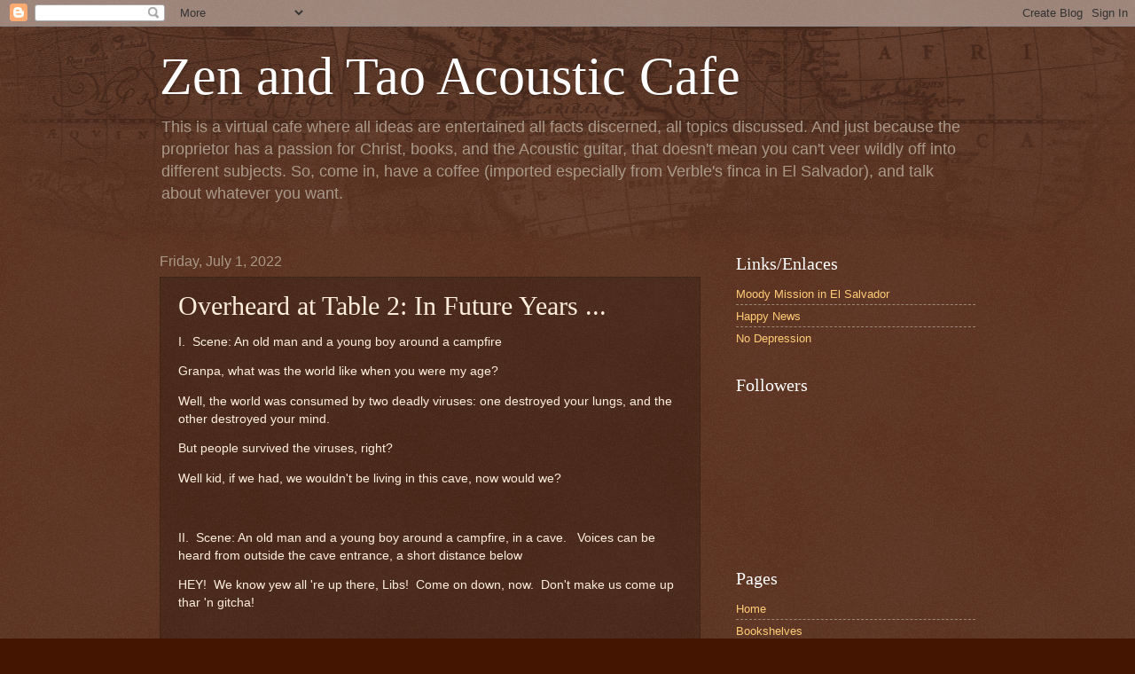

--- FILE ---
content_type: text/html; charset=UTF-8
request_url: http://verblegherulous.zenandtaoacousticcafe.com/2022/07/overheard-at-table-2-in-future-years.html
body_size: 18212
content:
<!DOCTYPE html>
<html class='v2' dir='ltr' lang='en'>
<head>
<link href='https://www.blogger.com/static/v1/widgets/335934321-css_bundle_v2.css' rel='stylesheet' type='text/css'/>
<meta content='width=1100' name='viewport'/>
<meta content='text/html; charset=UTF-8' http-equiv='Content-Type'/>
<meta content='blogger' name='generator'/>
<link href='http://verblegherulous.zenandtaoacousticcafe.com/favicon.ico' rel='icon' type='image/x-icon'/>
<link href='http://verblegherulous.zenandtaoacousticcafe.com/2022/07/overheard-at-table-2-in-future-years.html' rel='canonical'/>
<link rel="alternate" type="application/atom+xml" title="Zen and Tao Acoustic Cafe - Atom" href="http://verblegherulous.zenandtaoacousticcafe.com/feeds/posts/default" />
<link rel="alternate" type="application/rss+xml" title="Zen and Tao Acoustic Cafe - RSS" href="http://verblegherulous.zenandtaoacousticcafe.com/feeds/posts/default?alt=rss" />
<link rel="service.post" type="application/atom+xml" title="Zen and Tao Acoustic Cafe - Atom" href="https://www.blogger.com/feeds/8309471249140611074/posts/default" />

<link rel="alternate" type="application/atom+xml" title="Zen and Tao Acoustic Cafe - Atom" href="http://verblegherulous.zenandtaoacousticcafe.com/feeds/8640576496661078980/comments/default" />
<!--Can't find substitution for tag [blog.ieCssRetrofitLinks]-->
<meta content='http://verblegherulous.zenandtaoacousticcafe.com/2022/07/overheard-at-table-2-in-future-years.html' property='og:url'/>
<meta content='Overheard at Table 2: In Future Years ...' property='og:title'/>
<meta content='' property='og:description'/>
<title>Zen and Tao Acoustic Cafe: Overheard at Table 2: In Future Years ...</title>
<style id='page-skin-1' type='text/css'><!--
/*
-----------------------------------------------
Blogger Template Style
Name:     Watermark
Designer: Blogger
URL:      www.blogger.com
----------------------------------------------- */
/* Use this with templates/1ktemplate-*.html */
/* Content
----------------------------------------------- */
body {
font: normal normal 14px Arial, Tahoma, Helvetica, FreeSans, sans-serif;
color: #ffeedd;
background: #441500 url(http://www.blogblog.com/1kt/watermark/body_background_navigator.png) repeat scroll top left;
}
html body .content-outer {
min-width: 0;
max-width: 100%;
width: 100%;
}
.content-outer {
font-size: 92%;
}
a:link {
text-decoration:none;
color: #ffcc77;
}
a:visited {
text-decoration:none;
color: #ff8866;
}
a:hover {
text-decoration:underline;
color: #ffeecc;
}
.body-fauxcolumns .cap-top {
margin-top: 30px;
background: transparent url(http://www.blogblog.com/1kt/watermark/body_overlay_navigator.png) no-repeat scroll top center;
height: 256px;
}
.content-inner {
padding: 0;
}
/* Header
----------------------------------------------- */
.header-inner .Header .titlewrapper,
.header-inner .Header .descriptionwrapper {
padding-left: 20px;
padding-right: 20px;
}
.Header h1 {
font: normal normal 60px Georgia, Utopia, 'Palatino Linotype', Palatino, serif;
color: #ffffff;
text-shadow: 2px 2px rgba(0, 0, 0, .1);
}
.Header h1 a {
color: #ffffff;
}
.Header .description {
font-size: 140%;
color: #aa9988;
}
/* Tabs
----------------------------------------------- */
.tabs-inner .section {
margin: 0 20px;
}
.tabs-inner .PageList, .tabs-inner .LinkList, .tabs-inner .Labels {
margin-left: -11px;
margin-right: -11px;
background-color: transparent;
border-top: 0 solid #ffffff;
border-bottom: 0 solid #ffffff;
-moz-box-shadow: 0 0 0 rgba(0, 0, 0, .3);
-webkit-box-shadow: 0 0 0 rgba(0, 0, 0, .3);
-goog-ms-box-shadow: 0 0 0 rgba(0, 0, 0, .3);
box-shadow: 0 0 0 rgba(0, 0, 0, .3);
}
.tabs-inner .PageList .widget-content,
.tabs-inner .LinkList .widget-content,
.tabs-inner .Labels .widget-content {
margin: -3px -11px;
background: transparent none  no-repeat scroll right;
}
.tabs-inner .widget ul {
padding: 2px 25px;
max-height: 34px;
background: transparent none no-repeat scroll left;
}
.tabs-inner .widget li {
border: none;
}
.tabs-inner .widget li a {
display: inline-block;
padding: .25em 1em;
font: normal normal 20px Georgia, Utopia, 'Palatino Linotype', Palatino, serif;
color: #ffcc77;
border-right: 1px solid #776655;
}
.tabs-inner .widget li:first-child a {
border-left: 1px solid #776655;
}
.tabs-inner .widget li.selected a, .tabs-inner .widget li a:hover {
color: #ffffff;
}
/* Headings
----------------------------------------------- */
h2 {
font: normal normal 20px Georgia, Utopia, 'Palatino Linotype', Palatino, serif;
color: #ffffff;
margin: 0 0 .5em;
}
h2.date-header {
font: normal normal 16px Arial, Tahoma, Helvetica, FreeSans, sans-serif;
color: #aa9988;
}
/* Main
----------------------------------------------- */
.main-inner .column-center-inner,
.main-inner .column-left-inner,
.main-inner .column-right-inner {
padding: 0 5px;
}
.main-outer {
margin-top: 0;
background: transparent none no-repeat scroll top left;
}
.main-inner {
padding-top: 30px;
}
.main-cap-top {
position: relative;
}
.main-cap-top .cap-right {
position: absolute;
height: 0;
width: 100%;
bottom: 0;
background: transparent none repeat-x scroll bottom center;
}
.main-cap-top .cap-left {
position: absolute;
height: 245px;
width: 280px;
right: 0;
bottom: 0;
background: transparent none no-repeat scroll bottom left;
}
/* Posts
----------------------------------------------- */
.post-outer {
padding: 15px 20px;
margin: 0 0 25px;
background: transparent url(http://www.blogblog.com/1kt/watermark/post_background_navigator.png) repeat scroll top left;
_background-image: none;
border: dotted 1px #332211;
-moz-box-shadow: 0 0 0 rgba(0, 0, 0, .1);
-webkit-box-shadow: 0 0 0 rgba(0, 0, 0, .1);
-goog-ms-box-shadow: 0 0 0 rgba(0, 0, 0, .1);
box-shadow: 0 0 0 rgba(0, 0, 0, .1);
}
h3.post-title {
font: normal normal 30px Georgia, Utopia, 'Palatino Linotype', Palatino, serif;
margin: 0;
}
.comments h4 {
font: normal normal 30px Georgia, Utopia, 'Palatino Linotype', Palatino, serif;
margin: 1em 0 0;
}
.post-body {
font-size: 105%;
line-height: 1.5;
position: relative;
}
.post-header {
margin: 0 0 1em;
color: #aa9988;
}
.post-footer {
margin: 10px 0 0;
padding: 10px 0 0;
color: #aa9988;
border-top: dashed 1px #998877;
}
#blog-pager {
font-size: 140%
}
#comments .comment-author {
padding-top: 1.5em;
border-top: dashed 1px #998877;
background-position: 0 1.5em;
}
#comments .comment-author:first-child {
padding-top: 0;
border-top: none;
}
.avatar-image-container {
margin: .2em 0 0;
}
/* Comments
----------------------------------------------- */
.comments .comments-content .icon.blog-author {
background-repeat: no-repeat;
background-image: url([data-uri]);
}
.comments .comments-content .loadmore a {
border-top: 1px solid #998877;
border-bottom: 1px solid #998877;
}
.comments .continue {
border-top: 2px solid #998877;
}
/* Widgets
----------------------------------------------- */
.widget ul, .widget #ArchiveList ul.flat {
padding: 0;
list-style: none;
}
.widget ul li, .widget #ArchiveList ul.flat li {
padding: .35em 0;
text-indent: 0;
border-top: dashed 1px #998877;
}
.widget ul li:first-child, .widget #ArchiveList ul.flat li:first-child {
border-top: none;
}
.widget .post-body ul {
list-style: disc;
}
.widget .post-body ul li {
border: none;
}
.widget .zippy {
color: #998877;
}
.post-body img, .post-body .tr-caption-container, .Profile img, .Image img,
.BlogList .item-thumbnail img {
padding: 5px;
background: #fff;
-moz-box-shadow: 1px 1px 5px rgba(0, 0, 0, .5);
-webkit-box-shadow: 1px 1px 5px rgba(0, 0, 0, .5);
-goog-ms-box-shadow: 1px 1px 5px rgba(0, 0, 0, .5);
box-shadow: 1px 1px 5px rgba(0, 0, 0, .5);
}
.post-body img, .post-body .tr-caption-container {
padding: 8px;
}
.post-body .tr-caption-container {
color: #333333;
}
.post-body .tr-caption-container img {
padding: 0;
background: transparent;
border: none;
-moz-box-shadow: 0 0 0 rgba(0, 0, 0, .1);
-webkit-box-shadow: 0 0 0 rgba(0, 0, 0, .1);
-goog-ms-box-shadow: 0 0 0 rgba(0, 0, 0, .1);
box-shadow: 0 0 0 rgba(0, 0, 0, .1);
}
/* Footer
----------------------------------------------- */
.footer-outer {
color:#ffeedd;
background: #110000 url(https://resources.blogblog.com/blogblog/data/1kt/watermark/body_background_navigator.png) repeat scroll top left;
}
.footer-outer a {
color: #ffcc77;
}
.footer-outer a:visited {
color: #ff8866;
}
.footer-outer a:hover {
color: #ffeecc;
}
.footer-outer .widget h2 {
color: #ffffff;
}
/* Mobile
----------------------------------------------- */
body.mobile  {
background-size: 100% auto;
}
.mobile .body-fauxcolumn-outer {
background: transparent none repeat scroll top left;
}
html .mobile .mobile-date-outer {
border-bottom: none;
background: transparent url(http://www.blogblog.com/1kt/watermark/post_background_navigator.png) repeat scroll top left;
_background-image: none;
margin-bottom: 10px;
}
.mobile .main-inner .date-outer {
padding: 0;
}
.mobile .main-inner .date-header {
margin: 10px;
}
.mobile .main-cap-top {
z-index: -1;
}
.mobile .content-outer {
font-size: 100%;
}
.mobile .post-outer {
padding: 10px;
}
.mobile .main-cap-top .cap-left {
background: transparent none no-repeat scroll bottom left;
}
.mobile .body-fauxcolumns .cap-top {
margin: 0;
}
.mobile-link-button {
background: transparent url(http://www.blogblog.com/1kt/watermark/post_background_navigator.png) repeat scroll top left;
}
.mobile-link-button a:link, .mobile-link-button a:visited {
color: #ffcc77;
}
.mobile-index-date .date-header {
color: #aa9988;
}
.mobile-index-contents {
color: #ffeedd;
}
.mobile .tabs-inner .section {
margin: 0;
}
.mobile .tabs-inner .PageList {
margin-left: 0;
margin-right: 0;
}
.mobile .tabs-inner .PageList .widget-content {
margin: 0;
color: #ffffff;
background: transparent url(http://www.blogblog.com/1kt/watermark/post_background_navigator.png) repeat scroll top left;
}
.mobile .tabs-inner .PageList .widget-content .pagelist-arrow {
border-left: 1px solid #776655;
}

--></style>
<style id='template-skin-1' type='text/css'><!--
body {
min-width: 960px;
}
.content-outer, .content-fauxcolumn-outer, .region-inner {
min-width: 960px;
max-width: 960px;
_width: 960px;
}
.main-inner .columns {
padding-left: 0;
padding-right: 310px;
}
.main-inner .fauxcolumn-center-outer {
left: 0;
right: 310px;
/* IE6 does not respect left and right together */
_width: expression(this.parentNode.offsetWidth -
parseInt("0") -
parseInt("310px") + 'px');
}
.main-inner .fauxcolumn-left-outer {
width: 0;
}
.main-inner .fauxcolumn-right-outer {
width: 310px;
}
.main-inner .column-left-outer {
width: 0;
right: 100%;
margin-left: -0;
}
.main-inner .column-right-outer {
width: 310px;
margin-right: -310px;
}
#layout {
min-width: 0;
}
#layout .content-outer {
min-width: 0;
width: 800px;
}
#layout .region-inner {
min-width: 0;
width: auto;
}
body#layout div.add_widget {
padding: 8px;
}
body#layout div.add_widget a {
margin-left: 32px;
}
--></style>
<link href='https://www.blogger.com/dyn-css/authorization.css?targetBlogID=8309471249140611074&amp;zx=2fb0993a-6325-4d7e-99c3-fc72d594ce77' media='none' onload='if(media!=&#39;all&#39;)media=&#39;all&#39;' rel='stylesheet'/><noscript><link href='https://www.blogger.com/dyn-css/authorization.css?targetBlogID=8309471249140611074&amp;zx=2fb0993a-6325-4d7e-99c3-fc72d594ce77' rel='stylesheet'/></noscript>
<meta name='google-adsense-platform-account' content='ca-host-pub-1556223355139109'/>
<meta name='google-adsense-platform-domain' content='blogspot.com'/>

</head>
<body class='loading variant-navigator'>
<div class='navbar section' id='navbar' name='Navbar'><div class='widget Navbar' data-version='1' id='Navbar1'><script type="text/javascript">
    function setAttributeOnload(object, attribute, val) {
      if(window.addEventListener) {
        window.addEventListener('load',
          function(){ object[attribute] = val; }, false);
      } else {
        window.attachEvent('onload', function(){ object[attribute] = val; });
      }
    }
  </script>
<div id="navbar-iframe-container"></div>
<script type="text/javascript" src="https://apis.google.com/js/platform.js"></script>
<script type="text/javascript">
      gapi.load("gapi.iframes:gapi.iframes.style.bubble", function() {
        if (gapi.iframes && gapi.iframes.getContext) {
          gapi.iframes.getContext().openChild({
              url: 'https://www.blogger.com/navbar/8309471249140611074?po\x3d8640576496661078980\x26origin\x3dhttp://verblegherulous.zenandtaoacousticcafe.com',
              where: document.getElementById("navbar-iframe-container"),
              id: "navbar-iframe"
          });
        }
      });
    </script><script type="text/javascript">
(function() {
var script = document.createElement('script');
script.type = 'text/javascript';
script.src = '//pagead2.googlesyndication.com/pagead/js/google_top_exp.js';
var head = document.getElementsByTagName('head')[0];
if (head) {
head.appendChild(script);
}})();
</script>
</div></div>
<div class='body-fauxcolumns'>
<div class='fauxcolumn-outer body-fauxcolumn-outer'>
<div class='cap-top'>
<div class='cap-left'></div>
<div class='cap-right'></div>
</div>
<div class='fauxborder-left'>
<div class='fauxborder-right'></div>
<div class='fauxcolumn-inner'>
</div>
</div>
<div class='cap-bottom'>
<div class='cap-left'></div>
<div class='cap-right'></div>
</div>
</div>
</div>
<div class='content'>
<div class='content-fauxcolumns'>
<div class='fauxcolumn-outer content-fauxcolumn-outer'>
<div class='cap-top'>
<div class='cap-left'></div>
<div class='cap-right'></div>
</div>
<div class='fauxborder-left'>
<div class='fauxborder-right'></div>
<div class='fauxcolumn-inner'>
</div>
</div>
<div class='cap-bottom'>
<div class='cap-left'></div>
<div class='cap-right'></div>
</div>
</div>
</div>
<div class='content-outer'>
<div class='content-cap-top cap-top'>
<div class='cap-left'></div>
<div class='cap-right'></div>
</div>
<div class='fauxborder-left content-fauxborder-left'>
<div class='fauxborder-right content-fauxborder-right'></div>
<div class='content-inner'>
<header>
<div class='header-outer'>
<div class='header-cap-top cap-top'>
<div class='cap-left'></div>
<div class='cap-right'></div>
</div>
<div class='fauxborder-left header-fauxborder-left'>
<div class='fauxborder-right header-fauxborder-right'></div>
<div class='region-inner header-inner'>
<div class='header section' id='header' name='Header'><div class='widget Header' data-version='1' id='Header1'>
<div id='header-inner'>
<div class='titlewrapper'>
<h1 class='title'>
<a href='http://verblegherulous.zenandtaoacousticcafe.com/'>
Zen and Tao Acoustic Cafe
</a>
</h1>
</div>
<div class='descriptionwrapper'>
<p class='description'><span>This is a virtual cafe where all ideas are entertained all facts discerned, all topics discussed.   And just because the proprietor has a passion for Christ, books, and the Acoustic guitar, that doesn't mean you can't veer wildly off into different subjects.   So, come in, have a coffee (imported especially from Verble's finca in El Salvador), and talk about whatever you want.</span></p>
</div>
</div>
</div></div>
</div>
</div>
<div class='header-cap-bottom cap-bottom'>
<div class='cap-left'></div>
<div class='cap-right'></div>
</div>
</div>
</header>
<div class='tabs-outer'>
<div class='tabs-cap-top cap-top'>
<div class='cap-left'></div>
<div class='cap-right'></div>
</div>
<div class='fauxborder-left tabs-fauxborder-left'>
<div class='fauxborder-right tabs-fauxborder-right'></div>
<div class='region-inner tabs-inner'>
<div class='tabs no-items section' id='crosscol' name='Cross-Column'></div>
<div class='tabs no-items section' id='crosscol-overflow' name='Cross-Column 2'></div>
</div>
</div>
<div class='tabs-cap-bottom cap-bottom'>
<div class='cap-left'></div>
<div class='cap-right'></div>
</div>
</div>
<div class='main-outer'>
<div class='main-cap-top cap-top'>
<div class='cap-left'></div>
<div class='cap-right'></div>
</div>
<div class='fauxborder-left main-fauxborder-left'>
<div class='fauxborder-right main-fauxborder-right'></div>
<div class='region-inner main-inner'>
<div class='columns fauxcolumns'>
<div class='fauxcolumn-outer fauxcolumn-center-outer'>
<div class='cap-top'>
<div class='cap-left'></div>
<div class='cap-right'></div>
</div>
<div class='fauxborder-left'>
<div class='fauxborder-right'></div>
<div class='fauxcolumn-inner'>
</div>
</div>
<div class='cap-bottom'>
<div class='cap-left'></div>
<div class='cap-right'></div>
</div>
</div>
<div class='fauxcolumn-outer fauxcolumn-left-outer'>
<div class='cap-top'>
<div class='cap-left'></div>
<div class='cap-right'></div>
</div>
<div class='fauxborder-left'>
<div class='fauxborder-right'></div>
<div class='fauxcolumn-inner'>
</div>
</div>
<div class='cap-bottom'>
<div class='cap-left'></div>
<div class='cap-right'></div>
</div>
</div>
<div class='fauxcolumn-outer fauxcolumn-right-outer'>
<div class='cap-top'>
<div class='cap-left'></div>
<div class='cap-right'></div>
</div>
<div class='fauxborder-left'>
<div class='fauxborder-right'></div>
<div class='fauxcolumn-inner'>
</div>
</div>
<div class='cap-bottom'>
<div class='cap-left'></div>
<div class='cap-right'></div>
</div>
</div>
<!-- corrects IE6 width calculation -->
<div class='columns-inner'>
<div class='column-center-outer'>
<div class='column-center-inner'>
<div class='main section' id='main' name='Main'><div class='widget Blog' data-version='1' id='Blog1'>
<div class='blog-posts hfeed'>

          <div class="date-outer">
        
<h2 class='date-header'><span>Friday, July 1, 2022</span></h2>

          <div class="date-posts">
        
<div class='post-outer'>
<div class='post hentry uncustomized-post-template' itemprop='blogPost' itemscope='itemscope' itemtype='http://schema.org/BlogPosting'>
<meta content='8309471249140611074' itemprop='blogId'/>
<meta content='8640576496661078980' itemprop='postId'/>
<a name='8640576496661078980'></a>
<h3 class='post-title entry-title' itemprop='name'>
Overheard at Table 2: In Future Years ...
</h3>
<div class='post-header'>
<div class='post-header-line-1'></div>
</div>
<div class='post-body entry-content' id='post-body-8640576496661078980' itemprop='description articleBody'>
<p>I.&nbsp; Scene: An old man and a young boy around a campfire</p><p>Granpa, what was the world like when you were my age?</p><p>Well, the world was consumed by two deadly viruses: one destroyed your lungs, and the other destroyed your mind.</p><p>But people survived the viruses, right?</p><p>Well kid, if we had, we wouldn't be living in this cave, now would we?</p><p><br /></p><p>II.&nbsp; Scene: An old man and a young boy around a campfire, in a cave.&nbsp; &nbsp;Voices can be heard from outside the cave entrance, a short distance below</p><p>HEY!&nbsp; We know yew all 're up there, Libs!&nbsp; Come on down, now.&nbsp; Don't make us come up thar 'n gitcha!</p><p><br /></p><p><br /></p><p><br /></p>
<div style='clear: both;'></div>
</div>
<div class='post-footer'>
<div class='post-footer-line post-footer-line-1'>
<span class='post-author vcard'>
Posted by
<span class='fn' itemprop='author' itemscope='itemscope' itemtype='http://schema.org/Person'>
<meta content='https://www.blogger.com/profile/14958861291240168522' itemprop='url'/>
<a class='g-profile' href='https://www.blogger.com/profile/14958861291240168522' rel='author' title='author profile'>
<span itemprop='name'>zen and tao</span>
</a>
</span>
</span>
<span class='post-timestamp'>
at
<meta content='http://verblegherulous.zenandtaoacousticcafe.com/2022/07/overheard-at-table-2-in-future-years.html' itemprop='url'/>
<a class='timestamp-link' href='http://verblegherulous.zenandtaoacousticcafe.com/2022/07/overheard-at-table-2-in-future-years.html' rel='bookmark' title='permanent link'><abbr class='published' itemprop='datePublished' title='2022-07-01T14:54:00-07:00'>2:54&#8239;PM</abbr></a>
</span>
<span class='post-comment-link'>
</span>
<span class='post-icons'>
<span class='item-action'>
<a href='https://www.blogger.com/email-post/8309471249140611074/8640576496661078980' title='Email Post'>
<img alt='' class='icon-action' height='13' src='https://resources.blogblog.com/img/icon18_email.gif' width='18'/>
</a>
</span>
<span class='item-control blog-admin pid-253193686'>
<a href='https://www.blogger.com/post-edit.g?blogID=8309471249140611074&postID=8640576496661078980&from=pencil' title='Edit Post'>
<img alt='' class='icon-action' height='18' src='https://resources.blogblog.com/img/icon18_edit_allbkg.gif' width='18'/>
</a>
</span>
</span>
<div class='post-share-buttons goog-inline-block'>
<a class='goog-inline-block share-button sb-email' href='https://www.blogger.com/share-post.g?blogID=8309471249140611074&postID=8640576496661078980&target=email' target='_blank' title='Email This'><span class='share-button-link-text'>Email This</span></a><a class='goog-inline-block share-button sb-blog' href='https://www.blogger.com/share-post.g?blogID=8309471249140611074&postID=8640576496661078980&target=blog' onclick='window.open(this.href, "_blank", "height=270,width=475"); return false;' target='_blank' title='BlogThis!'><span class='share-button-link-text'>BlogThis!</span></a><a class='goog-inline-block share-button sb-twitter' href='https://www.blogger.com/share-post.g?blogID=8309471249140611074&postID=8640576496661078980&target=twitter' target='_blank' title='Share to X'><span class='share-button-link-text'>Share to X</span></a><a class='goog-inline-block share-button sb-facebook' href='https://www.blogger.com/share-post.g?blogID=8309471249140611074&postID=8640576496661078980&target=facebook' onclick='window.open(this.href, "_blank", "height=430,width=640"); return false;' target='_blank' title='Share to Facebook'><span class='share-button-link-text'>Share to Facebook</span></a><a class='goog-inline-block share-button sb-pinterest' href='https://www.blogger.com/share-post.g?blogID=8309471249140611074&postID=8640576496661078980&target=pinterest' target='_blank' title='Share to Pinterest'><span class='share-button-link-text'>Share to Pinterest</span></a>
</div>
</div>
<div class='post-footer-line post-footer-line-2'>
<span class='post-labels'>
Labels:
<a href='http://verblegherulous.zenandtaoacousticcafe.com/search/label/American%20Fascist' rel='tag'>American Fascist</a>,
<a href='http://verblegherulous.zenandtaoacousticcafe.com/search/label/Comedy%20Sketchbook' rel='tag'>Comedy Sketchbook</a>,
<a href='http://verblegherulous.zenandtaoacousticcafe.com/search/label/Life%20in%20the%20Time%20of%20Corona' rel='tag'>Life in the Time of Corona</a>,
<a href='http://verblegherulous.zenandtaoacousticcafe.com/search/label/Table%202' rel='tag'>Table 2</a>
</span>
</div>
<div class='post-footer-line post-footer-line-3'>
<span class='post-location'>
</span>
</div>
</div>
</div>
<div class='comments' id='comments'>
<a name='comments'></a>
<h4>No comments:</h4>
<div id='Blog1_comments-block-wrapper'>
<dl class='avatar-comment-indent' id='comments-block'>
</dl>
</div>
<p class='comment-footer'>
<div class='comment-form'>
<a name='comment-form'></a>
<h4 id='comment-post-message'>Post a Comment</h4>
<p>
</p>
<a href='https://www.blogger.com/comment/frame/8309471249140611074?po=8640576496661078980&hl=en&saa=85391&origin=http://verblegherulous.zenandtaoacousticcafe.com' id='comment-editor-src'></a>
<iframe allowtransparency='true' class='blogger-iframe-colorize blogger-comment-from-post' frameborder='0' height='410px' id='comment-editor' name='comment-editor' src='' width='100%'></iframe>
<script src='https://www.blogger.com/static/v1/jsbin/2830521187-comment_from_post_iframe.js' type='text/javascript'></script>
<script type='text/javascript'>
      BLOG_CMT_createIframe('https://www.blogger.com/rpc_relay.html');
    </script>
</div>
</p>
</div>
</div>

        </div></div>
      
</div>
<div class='blog-pager' id='blog-pager'>
<span id='blog-pager-newer-link'>
<a class='blog-pager-newer-link' href='http://verblegherulous.zenandtaoacousticcafe.com/2022/07/overheard-at-table-2-comedy-sketchbook.html' id='Blog1_blog-pager-newer-link' title='Newer Post'>Newer Post</a>
</span>
<span id='blog-pager-older-link'>
<a class='blog-pager-older-link' href='http://verblegherulous.zenandtaoacousticcafe.com/2022/06/overheard-at-table-4-customer-service.html' id='Blog1_blog-pager-older-link' title='Older Post'>Older Post</a>
</span>
<a class='home-link' href='http://verblegherulous.zenandtaoacousticcafe.com/'>Home</a>
</div>
<div class='clear'></div>
<div class='post-feeds'>
<div class='feed-links'>
Subscribe to:
<a class='feed-link' href='http://verblegherulous.zenandtaoacousticcafe.com/feeds/8640576496661078980/comments/default' target='_blank' type='application/atom+xml'>Post Comments (Atom)</a>
</div>
</div>
</div></div>
</div>
</div>
<div class='column-left-outer'>
<div class='column-left-inner'>
<aside>
</aside>
</div>
</div>
<div class='column-right-outer'>
<div class='column-right-inner'>
<aside>
<div class='sidebar section' id='sidebar-right-1'><div class='widget LinkList' data-version='1' id='LinkList1'>
<h2>Links/Enlaces</h2>
<div class='widget-content'>
<ul>
<li><a href='http://www.moodymissions.org/'>Moody Mission in El Salvador</a></li>
<li><a href='http://www.happynews.com/'>Happy News</a></li>
<li><a href='http://nodepression.com/'>No Depression</a></li>
</ul>
<div class='clear'></div>
</div>
</div><div class='widget Followers' data-version='1' id='Followers1'>
<h2 class='title'>Followers</h2>
<div class='widget-content'>
<div id='Followers1-wrapper'>
<div style='margin-right:2px;'>
<div><script type="text/javascript" src="https://apis.google.com/js/platform.js"></script>
<div id="followers-iframe-container"></div>
<script type="text/javascript">
    window.followersIframe = null;
    function followersIframeOpen(url) {
      gapi.load("gapi.iframes", function() {
        if (gapi.iframes && gapi.iframes.getContext) {
          window.followersIframe = gapi.iframes.getContext().openChild({
            url: url,
            where: document.getElementById("followers-iframe-container"),
            messageHandlersFilter: gapi.iframes.CROSS_ORIGIN_IFRAMES_FILTER,
            messageHandlers: {
              '_ready': function(obj) {
                window.followersIframe.getIframeEl().height = obj.height;
              },
              'reset': function() {
                window.followersIframe.close();
                followersIframeOpen("https://www.blogger.com/followers/frame/8309471249140611074?colors\x3dCgt0cmFuc3BhcmVudBILdHJhbnNwYXJlbnQaByNmZmVlZGQiByNmZmNjNzcqC3RyYW5zcGFyZW50MgcjZmZmZmZmOgcjZmZlZWRkQgcjZmZjYzc3SgcjOTk4ODc3UgcjZmZjYzc3Wgt0cmFuc3BhcmVudA%3D%3D\x26pageSize\x3d21\x26hl\x3den\x26origin\x3dhttp://verblegherulous.zenandtaoacousticcafe.com");
              },
              'open': function(url) {
                window.followersIframe.close();
                followersIframeOpen(url);
              }
            }
          });
        }
      });
    }
    followersIframeOpen("https://www.blogger.com/followers/frame/8309471249140611074?colors\x3dCgt0cmFuc3BhcmVudBILdHJhbnNwYXJlbnQaByNmZmVlZGQiByNmZmNjNzcqC3RyYW5zcGFyZW50MgcjZmZmZmZmOgcjZmZlZWRkQgcjZmZjYzc3SgcjOTk4ODc3UgcjZmZjYzc3Wgt0cmFuc3BhcmVudA%3D%3D\x26pageSize\x3d21\x26hl\x3den\x26origin\x3dhttp://verblegherulous.zenandtaoacousticcafe.com");
  </script></div>
</div>
</div>
<div class='clear'></div>
</div>
</div><div class='widget PageList' data-version='1' id='PageList1'>
<h2>Pages</h2>
<div class='widget-content'>
<ul>
<li>
<a href='http://verblegherulous.zenandtaoacousticcafe.com/'>Home </a>
</li>
<li>
<a href='http://verblegherulous.zenandtaoacousticcafe.com/p/bookshelves.html'>Bookshelves</a>
</li>
<li>
<a href='http://verblegherulous.zenandtaoacousticcafe.com/p/ultimate-book-list.html'>Ultimate Book List</a>
</li>
</ul>
<div class='clear'></div>
</div>
</div><div class='widget BlogArchive' data-version='1' id='BlogArchive1'>
<h2>Blog Archive</h2>
<div class='widget-content'>
<div id='ArchiveList'>
<div id='BlogArchive1_ArchiveList'>
<ul class='hierarchy'>
<li class='archivedate collapsed'>
<a class='toggle' href='javascript:void(0)'>
<span class='zippy'>

        &#9658;&#160;
      
</span>
</a>
<a class='post-count-link' href='http://verblegherulous.zenandtaoacousticcafe.com/2025/'>
2025
</a>
<span class='post-count' dir='ltr'>(34)</span>
<ul class='hierarchy'>
<li class='archivedate collapsed'>
<a class='toggle' href='javascript:void(0)'>
<span class='zippy'>

        &#9658;&#160;
      
</span>
</a>
<a class='post-count-link' href='http://verblegherulous.zenandtaoacousticcafe.com/2025/09/'>
September
</a>
<span class='post-count' dir='ltr'>(4)</span>
</li>
</ul>
<ul class='hierarchy'>
<li class='archivedate collapsed'>
<a class='toggle' href='javascript:void(0)'>
<span class='zippy'>

        &#9658;&#160;
      
</span>
</a>
<a class='post-count-link' href='http://verblegherulous.zenandtaoacousticcafe.com/2025/07/'>
July
</a>
<span class='post-count' dir='ltr'>(4)</span>
</li>
</ul>
<ul class='hierarchy'>
<li class='archivedate collapsed'>
<a class='toggle' href='javascript:void(0)'>
<span class='zippy'>

        &#9658;&#160;
      
</span>
</a>
<a class='post-count-link' href='http://verblegherulous.zenandtaoacousticcafe.com/2025/06/'>
June
</a>
<span class='post-count' dir='ltr'>(3)</span>
</li>
</ul>
<ul class='hierarchy'>
<li class='archivedate collapsed'>
<a class='toggle' href='javascript:void(0)'>
<span class='zippy'>

        &#9658;&#160;
      
</span>
</a>
<a class='post-count-link' href='http://verblegherulous.zenandtaoacousticcafe.com/2025/05/'>
May
</a>
<span class='post-count' dir='ltr'>(2)</span>
</li>
</ul>
<ul class='hierarchy'>
<li class='archivedate collapsed'>
<a class='toggle' href='javascript:void(0)'>
<span class='zippy'>

        &#9658;&#160;
      
</span>
</a>
<a class='post-count-link' href='http://verblegherulous.zenandtaoacousticcafe.com/2025/04/'>
April
</a>
<span class='post-count' dir='ltr'>(4)</span>
</li>
</ul>
<ul class='hierarchy'>
<li class='archivedate collapsed'>
<a class='toggle' href='javascript:void(0)'>
<span class='zippy'>

        &#9658;&#160;
      
</span>
</a>
<a class='post-count-link' href='http://verblegherulous.zenandtaoacousticcafe.com/2025/03/'>
March
</a>
<span class='post-count' dir='ltr'>(1)</span>
</li>
</ul>
<ul class='hierarchy'>
<li class='archivedate collapsed'>
<a class='toggle' href='javascript:void(0)'>
<span class='zippy'>

        &#9658;&#160;
      
</span>
</a>
<a class='post-count-link' href='http://verblegherulous.zenandtaoacousticcafe.com/2025/02/'>
February
</a>
<span class='post-count' dir='ltr'>(2)</span>
</li>
</ul>
<ul class='hierarchy'>
<li class='archivedate collapsed'>
<a class='toggle' href='javascript:void(0)'>
<span class='zippy'>

        &#9658;&#160;
      
</span>
</a>
<a class='post-count-link' href='http://verblegherulous.zenandtaoacousticcafe.com/2025/01/'>
January
</a>
<span class='post-count' dir='ltr'>(14)</span>
</li>
</ul>
</li>
</ul>
<ul class='hierarchy'>
<li class='archivedate collapsed'>
<a class='toggle' href='javascript:void(0)'>
<span class='zippy'>

        &#9658;&#160;
      
</span>
</a>
<a class='post-count-link' href='http://verblegherulous.zenandtaoacousticcafe.com/2024/'>
2024
</a>
<span class='post-count' dir='ltr'>(51)</span>
<ul class='hierarchy'>
<li class='archivedate collapsed'>
<a class='toggle' href='javascript:void(0)'>
<span class='zippy'>

        &#9658;&#160;
      
</span>
</a>
<a class='post-count-link' href='http://verblegherulous.zenandtaoacousticcafe.com/2024/12/'>
December
</a>
<span class='post-count' dir='ltr'>(5)</span>
</li>
</ul>
<ul class='hierarchy'>
<li class='archivedate collapsed'>
<a class='toggle' href='javascript:void(0)'>
<span class='zippy'>

        &#9658;&#160;
      
</span>
</a>
<a class='post-count-link' href='http://verblegherulous.zenandtaoacousticcafe.com/2024/11/'>
November
</a>
<span class='post-count' dir='ltr'>(2)</span>
</li>
</ul>
<ul class='hierarchy'>
<li class='archivedate collapsed'>
<a class='toggle' href='javascript:void(0)'>
<span class='zippy'>

        &#9658;&#160;
      
</span>
</a>
<a class='post-count-link' href='http://verblegherulous.zenandtaoacousticcafe.com/2024/10/'>
October
</a>
<span class='post-count' dir='ltr'>(2)</span>
</li>
</ul>
<ul class='hierarchy'>
<li class='archivedate collapsed'>
<a class='toggle' href='javascript:void(0)'>
<span class='zippy'>

        &#9658;&#160;
      
</span>
</a>
<a class='post-count-link' href='http://verblegherulous.zenandtaoacousticcafe.com/2024/09/'>
September
</a>
<span class='post-count' dir='ltr'>(7)</span>
</li>
</ul>
<ul class='hierarchy'>
<li class='archivedate collapsed'>
<a class='toggle' href='javascript:void(0)'>
<span class='zippy'>

        &#9658;&#160;
      
</span>
</a>
<a class='post-count-link' href='http://verblegherulous.zenandtaoacousticcafe.com/2024/08/'>
August
</a>
<span class='post-count' dir='ltr'>(1)</span>
</li>
</ul>
<ul class='hierarchy'>
<li class='archivedate collapsed'>
<a class='toggle' href='javascript:void(0)'>
<span class='zippy'>

        &#9658;&#160;
      
</span>
</a>
<a class='post-count-link' href='http://verblegherulous.zenandtaoacousticcafe.com/2024/07/'>
July
</a>
<span class='post-count' dir='ltr'>(4)</span>
</li>
</ul>
<ul class='hierarchy'>
<li class='archivedate collapsed'>
<a class='toggle' href='javascript:void(0)'>
<span class='zippy'>

        &#9658;&#160;
      
</span>
</a>
<a class='post-count-link' href='http://verblegherulous.zenandtaoacousticcafe.com/2024/06/'>
June
</a>
<span class='post-count' dir='ltr'>(2)</span>
</li>
</ul>
<ul class='hierarchy'>
<li class='archivedate collapsed'>
<a class='toggle' href='javascript:void(0)'>
<span class='zippy'>

        &#9658;&#160;
      
</span>
</a>
<a class='post-count-link' href='http://verblegherulous.zenandtaoacousticcafe.com/2024/05/'>
May
</a>
<span class='post-count' dir='ltr'>(2)</span>
</li>
</ul>
<ul class='hierarchy'>
<li class='archivedate collapsed'>
<a class='toggle' href='javascript:void(0)'>
<span class='zippy'>

        &#9658;&#160;
      
</span>
</a>
<a class='post-count-link' href='http://verblegherulous.zenandtaoacousticcafe.com/2024/04/'>
April
</a>
<span class='post-count' dir='ltr'>(8)</span>
</li>
</ul>
<ul class='hierarchy'>
<li class='archivedate collapsed'>
<a class='toggle' href='javascript:void(0)'>
<span class='zippy'>

        &#9658;&#160;
      
</span>
</a>
<a class='post-count-link' href='http://verblegherulous.zenandtaoacousticcafe.com/2024/03/'>
March
</a>
<span class='post-count' dir='ltr'>(6)</span>
</li>
</ul>
<ul class='hierarchy'>
<li class='archivedate collapsed'>
<a class='toggle' href='javascript:void(0)'>
<span class='zippy'>

        &#9658;&#160;
      
</span>
</a>
<a class='post-count-link' href='http://verblegherulous.zenandtaoacousticcafe.com/2024/02/'>
February
</a>
<span class='post-count' dir='ltr'>(9)</span>
</li>
</ul>
<ul class='hierarchy'>
<li class='archivedate collapsed'>
<a class='toggle' href='javascript:void(0)'>
<span class='zippy'>

        &#9658;&#160;
      
</span>
</a>
<a class='post-count-link' href='http://verblegherulous.zenandtaoacousticcafe.com/2024/01/'>
January
</a>
<span class='post-count' dir='ltr'>(3)</span>
</li>
</ul>
</li>
</ul>
<ul class='hierarchy'>
<li class='archivedate collapsed'>
<a class='toggle' href='javascript:void(0)'>
<span class='zippy'>

        &#9658;&#160;
      
</span>
</a>
<a class='post-count-link' href='http://verblegherulous.zenandtaoacousticcafe.com/2023/'>
2023
</a>
<span class='post-count' dir='ltr'>(157)</span>
<ul class='hierarchy'>
<li class='archivedate collapsed'>
<a class='toggle' href='javascript:void(0)'>
<span class='zippy'>

        &#9658;&#160;
      
</span>
</a>
<a class='post-count-link' href='http://verblegherulous.zenandtaoacousticcafe.com/2023/12/'>
December
</a>
<span class='post-count' dir='ltr'>(6)</span>
</li>
</ul>
<ul class='hierarchy'>
<li class='archivedate collapsed'>
<a class='toggle' href='javascript:void(0)'>
<span class='zippy'>

        &#9658;&#160;
      
</span>
</a>
<a class='post-count-link' href='http://verblegherulous.zenandtaoacousticcafe.com/2023/11/'>
November
</a>
<span class='post-count' dir='ltr'>(11)</span>
</li>
</ul>
<ul class='hierarchy'>
<li class='archivedate collapsed'>
<a class='toggle' href='javascript:void(0)'>
<span class='zippy'>

        &#9658;&#160;
      
</span>
</a>
<a class='post-count-link' href='http://verblegherulous.zenandtaoacousticcafe.com/2023/10/'>
October
</a>
<span class='post-count' dir='ltr'>(11)</span>
</li>
</ul>
<ul class='hierarchy'>
<li class='archivedate collapsed'>
<a class='toggle' href='javascript:void(0)'>
<span class='zippy'>

        &#9658;&#160;
      
</span>
</a>
<a class='post-count-link' href='http://verblegherulous.zenandtaoacousticcafe.com/2023/09/'>
September
</a>
<span class='post-count' dir='ltr'>(7)</span>
</li>
</ul>
<ul class='hierarchy'>
<li class='archivedate collapsed'>
<a class='toggle' href='javascript:void(0)'>
<span class='zippy'>

        &#9658;&#160;
      
</span>
</a>
<a class='post-count-link' href='http://verblegherulous.zenandtaoacousticcafe.com/2023/08/'>
August
</a>
<span class='post-count' dir='ltr'>(6)</span>
</li>
</ul>
<ul class='hierarchy'>
<li class='archivedate collapsed'>
<a class='toggle' href='javascript:void(0)'>
<span class='zippy'>

        &#9658;&#160;
      
</span>
</a>
<a class='post-count-link' href='http://verblegherulous.zenandtaoacousticcafe.com/2023/07/'>
July
</a>
<span class='post-count' dir='ltr'>(10)</span>
</li>
</ul>
<ul class='hierarchy'>
<li class='archivedate collapsed'>
<a class='toggle' href='javascript:void(0)'>
<span class='zippy'>

        &#9658;&#160;
      
</span>
</a>
<a class='post-count-link' href='http://verblegherulous.zenandtaoacousticcafe.com/2023/06/'>
June
</a>
<span class='post-count' dir='ltr'>(13)</span>
</li>
</ul>
<ul class='hierarchy'>
<li class='archivedate collapsed'>
<a class='toggle' href='javascript:void(0)'>
<span class='zippy'>

        &#9658;&#160;
      
</span>
</a>
<a class='post-count-link' href='http://verblegherulous.zenandtaoacousticcafe.com/2023/05/'>
May
</a>
<span class='post-count' dir='ltr'>(7)</span>
</li>
</ul>
<ul class='hierarchy'>
<li class='archivedate collapsed'>
<a class='toggle' href='javascript:void(0)'>
<span class='zippy'>

        &#9658;&#160;
      
</span>
</a>
<a class='post-count-link' href='http://verblegherulous.zenandtaoacousticcafe.com/2023/04/'>
April
</a>
<span class='post-count' dir='ltr'>(11)</span>
</li>
</ul>
<ul class='hierarchy'>
<li class='archivedate collapsed'>
<a class='toggle' href='javascript:void(0)'>
<span class='zippy'>

        &#9658;&#160;
      
</span>
</a>
<a class='post-count-link' href='http://verblegherulous.zenandtaoacousticcafe.com/2023/03/'>
March
</a>
<span class='post-count' dir='ltr'>(16)</span>
</li>
</ul>
<ul class='hierarchy'>
<li class='archivedate collapsed'>
<a class='toggle' href='javascript:void(0)'>
<span class='zippy'>

        &#9658;&#160;
      
</span>
</a>
<a class='post-count-link' href='http://verblegherulous.zenandtaoacousticcafe.com/2023/02/'>
February
</a>
<span class='post-count' dir='ltr'>(28)</span>
</li>
</ul>
<ul class='hierarchy'>
<li class='archivedate collapsed'>
<a class='toggle' href='javascript:void(0)'>
<span class='zippy'>

        &#9658;&#160;
      
</span>
</a>
<a class='post-count-link' href='http://verblegherulous.zenandtaoacousticcafe.com/2023/01/'>
January
</a>
<span class='post-count' dir='ltr'>(31)</span>
</li>
</ul>
</li>
</ul>
<ul class='hierarchy'>
<li class='archivedate expanded'>
<a class='toggle' href='javascript:void(0)'>
<span class='zippy toggle-open'>

        &#9660;&#160;
      
</span>
</a>
<a class='post-count-link' href='http://verblegherulous.zenandtaoacousticcafe.com/2022/'>
2022
</a>
<span class='post-count' dir='ltr'>(141)</span>
<ul class='hierarchy'>
<li class='archivedate collapsed'>
<a class='toggle' href='javascript:void(0)'>
<span class='zippy'>

        &#9658;&#160;
      
</span>
</a>
<a class='post-count-link' href='http://verblegherulous.zenandtaoacousticcafe.com/2022/12/'>
December
</a>
<span class='post-count' dir='ltr'>(11)</span>
</li>
</ul>
<ul class='hierarchy'>
<li class='archivedate collapsed'>
<a class='toggle' href='javascript:void(0)'>
<span class='zippy'>

        &#9658;&#160;
      
</span>
</a>
<a class='post-count-link' href='http://verblegherulous.zenandtaoacousticcafe.com/2022/11/'>
November
</a>
<span class='post-count' dir='ltr'>(10)</span>
</li>
</ul>
<ul class='hierarchy'>
<li class='archivedate collapsed'>
<a class='toggle' href='javascript:void(0)'>
<span class='zippy'>

        &#9658;&#160;
      
</span>
</a>
<a class='post-count-link' href='http://verblegherulous.zenandtaoacousticcafe.com/2022/10/'>
October
</a>
<span class='post-count' dir='ltr'>(22)</span>
</li>
</ul>
<ul class='hierarchy'>
<li class='archivedate collapsed'>
<a class='toggle' href='javascript:void(0)'>
<span class='zippy'>

        &#9658;&#160;
      
</span>
</a>
<a class='post-count-link' href='http://verblegherulous.zenandtaoacousticcafe.com/2022/09/'>
September
</a>
<span class='post-count' dir='ltr'>(20)</span>
</li>
</ul>
<ul class='hierarchy'>
<li class='archivedate collapsed'>
<a class='toggle' href='javascript:void(0)'>
<span class='zippy'>

        &#9658;&#160;
      
</span>
</a>
<a class='post-count-link' href='http://verblegherulous.zenandtaoacousticcafe.com/2022/08/'>
August
</a>
<span class='post-count' dir='ltr'>(22)</span>
</li>
</ul>
<ul class='hierarchy'>
<li class='archivedate expanded'>
<a class='toggle' href='javascript:void(0)'>
<span class='zippy toggle-open'>

        &#9660;&#160;
      
</span>
</a>
<a class='post-count-link' href='http://verblegherulous.zenandtaoacousticcafe.com/2022/07/'>
July
</a>
<span class='post-count' dir='ltr'>(10)</span>
<ul class='posts'>
<li><a href='http://verblegherulous.zenandtaoacousticcafe.com/2022/07/overheard-at-table-3-haiku-for.html'>Overheard at Table 3: Haiku for Mangalores</a></li>
<li><a href='http://verblegherulous.zenandtaoacousticcafe.com/2022/07/overheard-at-table-2-more-on-prince-of.html'>Overheard at Table 2: More on the Prince of Pegging</a></li>
<li><a href='http://verblegherulous.zenandtaoacousticcafe.com/2022/07/overheard-at-table-1-prince-of-pegging.html'>Overheard at Table 1: The Prince of Pegging</a></li>
<li><a href='http://verblegherulous.zenandtaoacousticcafe.com/2022/07/overheard-at-table-2-write.html'>Overheard at Table 2: Write?</a></li>
<li><a href='http://verblegherulous.zenandtaoacousticcafe.com/2022/07/overheard-at-table-2-who-exactly-got.html'>Overheard at Table 2:  Who Exactly Got Owned Here?</a></li>
<li><a href='http://verblegherulous.zenandtaoacousticcafe.com/2022/07/overheard-at-table-4-white-fragility.html'>Overheard at Table 4: White Fragility</a></li>
<li><a href='http://verblegherulous.zenandtaoacousticcafe.com/2022/07/overheard-at-booth-3-twitter-down-today.html'>Overheard at Booth 3: Twitter Down Today</a></li>
<li><a href='http://verblegherulous.zenandtaoacousticcafe.com/2022/07/overheard-at-table-3-3-day-weekend.html'>Overheard at Table 3: 3-Day Weekend</a></li>
<li><a href='http://verblegherulous.zenandtaoacousticcafe.com/2022/07/overheard-at-table-2-comedy-sketchbook.html'>Overheard at Table 2: Comedy Sketchbook - The Adve...</a></li>
<li><a href='http://verblegherulous.zenandtaoacousticcafe.com/2022/07/overheard-at-table-2-in-future-years.html'>Overheard at Table 2: In Future Years ...</a></li>
</ul>
</li>
</ul>
<ul class='hierarchy'>
<li class='archivedate collapsed'>
<a class='toggle' href='javascript:void(0)'>
<span class='zippy'>

        &#9658;&#160;
      
</span>
</a>
<a class='post-count-link' href='http://verblegherulous.zenandtaoacousticcafe.com/2022/06/'>
June
</a>
<span class='post-count' dir='ltr'>(9)</span>
</li>
</ul>
<ul class='hierarchy'>
<li class='archivedate collapsed'>
<a class='toggle' href='javascript:void(0)'>
<span class='zippy'>

        &#9658;&#160;
      
</span>
</a>
<a class='post-count-link' href='http://verblegherulous.zenandtaoacousticcafe.com/2022/05/'>
May
</a>
<span class='post-count' dir='ltr'>(4)</span>
</li>
</ul>
<ul class='hierarchy'>
<li class='archivedate collapsed'>
<a class='toggle' href='javascript:void(0)'>
<span class='zippy'>

        &#9658;&#160;
      
</span>
</a>
<a class='post-count-link' href='http://verblegherulous.zenandtaoacousticcafe.com/2022/04/'>
April
</a>
<span class='post-count' dir='ltr'>(1)</span>
</li>
</ul>
<ul class='hierarchy'>
<li class='archivedate collapsed'>
<a class='toggle' href='javascript:void(0)'>
<span class='zippy'>

        &#9658;&#160;
      
</span>
</a>
<a class='post-count-link' href='http://verblegherulous.zenandtaoacousticcafe.com/2022/03/'>
March
</a>
<span class='post-count' dir='ltr'>(16)</span>
</li>
</ul>
<ul class='hierarchy'>
<li class='archivedate collapsed'>
<a class='toggle' href='javascript:void(0)'>
<span class='zippy'>

        &#9658;&#160;
      
</span>
</a>
<a class='post-count-link' href='http://verblegherulous.zenandtaoacousticcafe.com/2022/02/'>
February
</a>
<span class='post-count' dir='ltr'>(9)</span>
</li>
</ul>
<ul class='hierarchy'>
<li class='archivedate collapsed'>
<a class='toggle' href='javascript:void(0)'>
<span class='zippy'>

        &#9658;&#160;
      
</span>
</a>
<a class='post-count-link' href='http://verblegherulous.zenandtaoacousticcafe.com/2022/01/'>
January
</a>
<span class='post-count' dir='ltr'>(7)</span>
</li>
</ul>
</li>
</ul>
<ul class='hierarchy'>
<li class='archivedate collapsed'>
<a class='toggle' href='javascript:void(0)'>
<span class='zippy'>

        &#9658;&#160;
      
</span>
</a>
<a class='post-count-link' href='http://verblegherulous.zenandtaoacousticcafe.com/2021/'>
2021
</a>
<span class='post-count' dir='ltr'>(344)</span>
<ul class='hierarchy'>
<li class='archivedate collapsed'>
<a class='toggle' href='javascript:void(0)'>
<span class='zippy'>

        &#9658;&#160;
      
</span>
</a>
<a class='post-count-link' href='http://verblegherulous.zenandtaoacousticcafe.com/2021/12/'>
December
</a>
<span class='post-count' dir='ltr'>(12)</span>
</li>
</ul>
<ul class='hierarchy'>
<li class='archivedate collapsed'>
<a class='toggle' href='javascript:void(0)'>
<span class='zippy'>

        &#9658;&#160;
      
</span>
</a>
<a class='post-count-link' href='http://verblegherulous.zenandtaoacousticcafe.com/2021/11/'>
November
</a>
<span class='post-count' dir='ltr'>(28)</span>
</li>
</ul>
<ul class='hierarchy'>
<li class='archivedate collapsed'>
<a class='toggle' href='javascript:void(0)'>
<span class='zippy'>

        &#9658;&#160;
      
</span>
</a>
<a class='post-count-link' href='http://verblegherulous.zenandtaoacousticcafe.com/2021/10/'>
October
</a>
<span class='post-count' dir='ltr'>(31)</span>
</li>
</ul>
<ul class='hierarchy'>
<li class='archivedate collapsed'>
<a class='toggle' href='javascript:void(0)'>
<span class='zippy'>

        &#9658;&#160;
      
</span>
</a>
<a class='post-count-link' href='http://verblegherulous.zenandtaoacousticcafe.com/2021/09/'>
September
</a>
<span class='post-count' dir='ltr'>(30)</span>
</li>
</ul>
<ul class='hierarchy'>
<li class='archivedate collapsed'>
<a class='toggle' href='javascript:void(0)'>
<span class='zippy'>

        &#9658;&#160;
      
</span>
</a>
<a class='post-count-link' href='http://verblegherulous.zenandtaoacousticcafe.com/2021/08/'>
August
</a>
<span class='post-count' dir='ltr'>(31)</span>
</li>
</ul>
<ul class='hierarchy'>
<li class='archivedate collapsed'>
<a class='toggle' href='javascript:void(0)'>
<span class='zippy'>

        &#9658;&#160;
      
</span>
</a>
<a class='post-count-link' href='http://verblegherulous.zenandtaoacousticcafe.com/2021/07/'>
July
</a>
<span class='post-count' dir='ltr'>(31)</span>
</li>
</ul>
<ul class='hierarchy'>
<li class='archivedate collapsed'>
<a class='toggle' href='javascript:void(0)'>
<span class='zippy'>

        &#9658;&#160;
      
</span>
</a>
<a class='post-count-link' href='http://verblegherulous.zenandtaoacousticcafe.com/2021/06/'>
June
</a>
<span class='post-count' dir='ltr'>(30)</span>
</li>
</ul>
<ul class='hierarchy'>
<li class='archivedate collapsed'>
<a class='toggle' href='javascript:void(0)'>
<span class='zippy'>

        &#9658;&#160;
      
</span>
</a>
<a class='post-count-link' href='http://verblegherulous.zenandtaoacousticcafe.com/2021/05/'>
May
</a>
<span class='post-count' dir='ltr'>(31)</span>
</li>
</ul>
<ul class='hierarchy'>
<li class='archivedate collapsed'>
<a class='toggle' href='javascript:void(0)'>
<span class='zippy'>

        &#9658;&#160;
      
</span>
</a>
<a class='post-count-link' href='http://verblegherulous.zenandtaoacousticcafe.com/2021/04/'>
April
</a>
<span class='post-count' dir='ltr'>(30)</span>
</li>
</ul>
<ul class='hierarchy'>
<li class='archivedate collapsed'>
<a class='toggle' href='javascript:void(0)'>
<span class='zippy'>

        &#9658;&#160;
      
</span>
</a>
<a class='post-count-link' href='http://verblegherulous.zenandtaoacousticcafe.com/2021/03/'>
March
</a>
<span class='post-count' dir='ltr'>(31)</span>
</li>
</ul>
<ul class='hierarchy'>
<li class='archivedate collapsed'>
<a class='toggle' href='javascript:void(0)'>
<span class='zippy'>

        &#9658;&#160;
      
</span>
</a>
<a class='post-count-link' href='http://verblegherulous.zenandtaoacousticcafe.com/2021/02/'>
February
</a>
<span class='post-count' dir='ltr'>(28)</span>
</li>
</ul>
<ul class='hierarchy'>
<li class='archivedate collapsed'>
<a class='toggle' href='javascript:void(0)'>
<span class='zippy'>

        &#9658;&#160;
      
</span>
</a>
<a class='post-count-link' href='http://verblegherulous.zenandtaoacousticcafe.com/2021/01/'>
January
</a>
<span class='post-count' dir='ltr'>(31)</span>
</li>
</ul>
</li>
</ul>
<ul class='hierarchy'>
<li class='archivedate collapsed'>
<a class='toggle' href='javascript:void(0)'>
<span class='zippy'>

        &#9658;&#160;
      
</span>
</a>
<a class='post-count-link' href='http://verblegherulous.zenandtaoacousticcafe.com/2020/'>
2020
</a>
<span class='post-count' dir='ltr'>(366)</span>
<ul class='hierarchy'>
<li class='archivedate collapsed'>
<a class='toggle' href='javascript:void(0)'>
<span class='zippy'>

        &#9658;&#160;
      
</span>
</a>
<a class='post-count-link' href='http://verblegherulous.zenandtaoacousticcafe.com/2020/12/'>
December
</a>
<span class='post-count' dir='ltr'>(31)</span>
</li>
</ul>
<ul class='hierarchy'>
<li class='archivedate collapsed'>
<a class='toggle' href='javascript:void(0)'>
<span class='zippy'>

        &#9658;&#160;
      
</span>
</a>
<a class='post-count-link' href='http://verblegherulous.zenandtaoacousticcafe.com/2020/11/'>
November
</a>
<span class='post-count' dir='ltr'>(30)</span>
</li>
</ul>
<ul class='hierarchy'>
<li class='archivedate collapsed'>
<a class='toggle' href='javascript:void(0)'>
<span class='zippy'>

        &#9658;&#160;
      
</span>
</a>
<a class='post-count-link' href='http://verblegherulous.zenandtaoacousticcafe.com/2020/10/'>
October
</a>
<span class='post-count' dir='ltr'>(31)</span>
</li>
</ul>
<ul class='hierarchy'>
<li class='archivedate collapsed'>
<a class='toggle' href='javascript:void(0)'>
<span class='zippy'>

        &#9658;&#160;
      
</span>
</a>
<a class='post-count-link' href='http://verblegherulous.zenandtaoacousticcafe.com/2020/09/'>
September
</a>
<span class='post-count' dir='ltr'>(30)</span>
</li>
</ul>
<ul class='hierarchy'>
<li class='archivedate collapsed'>
<a class='toggle' href='javascript:void(0)'>
<span class='zippy'>

        &#9658;&#160;
      
</span>
</a>
<a class='post-count-link' href='http://verblegherulous.zenandtaoacousticcafe.com/2020/08/'>
August
</a>
<span class='post-count' dir='ltr'>(31)</span>
</li>
</ul>
<ul class='hierarchy'>
<li class='archivedate collapsed'>
<a class='toggle' href='javascript:void(0)'>
<span class='zippy'>

        &#9658;&#160;
      
</span>
</a>
<a class='post-count-link' href='http://verblegherulous.zenandtaoacousticcafe.com/2020/07/'>
July
</a>
<span class='post-count' dir='ltr'>(31)</span>
</li>
</ul>
<ul class='hierarchy'>
<li class='archivedate collapsed'>
<a class='toggle' href='javascript:void(0)'>
<span class='zippy'>

        &#9658;&#160;
      
</span>
</a>
<a class='post-count-link' href='http://verblegherulous.zenandtaoacousticcafe.com/2020/06/'>
June
</a>
<span class='post-count' dir='ltr'>(30)</span>
</li>
</ul>
<ul class='hierarchy'>
<li class='archivedate collapsed'>
<a class='toggle' href='javascript:void(0)'>
<span class='zippy'>

        &#9658;&#160;
      
</span>
</a>
<a class='post-count-link' href='http://verblegherulous.zenandtaoacousticcafe.com/2020/05/'>
May
</a>
<span class='post-count' dir='ltr'>(31)</span>
</li>
</ul>
<ul class='hierarchy'>
<li class='archivedate collapsed'>
<a class='toggle' href='javascript:void(0)'>
<span class='zippy'>

        &#9658;&#160;
      
</span>
</a>
<a class='post-count-link' href='http://verblegherulous.zenandtaoacousticcafe.com/2020/04/'>
April
</a>
<span class='post-count' dir='ltr'>(30)</span>
</li>
</ul>
<ul class='hierarchy'>
<li class='archivedate collapsed'>
<a class='toggle' href='javascript:void(0)'>
<span class='zippy'>

        &#9658;&#160;
      
</span>
</a>
<a class='post-count-link' href='http://verblegherulous.zenandtaoacousticcafe.com/2020/03/'>
March
</a>
<span class='post-count' dir='ltr'>(31)</span>
</li>
</ul>
<ul class='hierarchy'>
<li class='archivedate collapsed'>
<a class='toggle' href='javascript:void(0)'>
<span class='zippy'>

        &#9658;&#160;
      
</span>
</a>
<a class='post-count-link' href='http://verblegherulous.zenandtaoacousticcafe.com/2020/02/'>
February
</a>
<span class='post-count' dir='ltr'>(29)</span>
</li>
</ul>
<ul class='hierarchy'>
<li class='archivedate collapsed'>
<a class='toggle' href='javascript:void(0)'>
<span class='zippy'>

        &#9658;&#160;
      
</span>
</a>
<a class='post-count-link' href='http://verblegherulous.zenandtaoacousticcafe.com/2020/01/'>
January
</a>
<span class='post-count' dir='ltr'>(31)</span>
</li>
</ul>
</li>
</ul>
<ul class='hierarchy'>
<li class='archivedate collapsed'>
<a class='toggle' href='javascript:void(0)'>
<span class='zippy'>

        &#9658;&#160;
      
</span>
</a>
<a class='post-count-link' href='http://verblegherulous.zenandtaoacousticcafe.com/2019/'>
2019
</a>
<span class='post-count' dir='ltr'>(97)</span>
<ul class='hierarchy'>
<li class='archivedate collapsed'>
<a class='toggle' href='javascript:void(0)'>
<span class='zippy'>

        &#9658;&#160;
      
</span>
</a>
<a class='post-count-link' href='http://verblegherulous.zenandtaoacousticcafe.com/2019/11/'>
November
</a>
<span class='post-count' dir='ltr'>(2)</span>
</li>
</ul>
<ul class='hierarchy'>
<li class='archivedate collapsed'>
<a class='toggle' href='javascript:void(0)'>
<span class='zippy'>

        &#9658;&#160;
      
</span>
</a>
<a class='post-count-link' href='http://verblegherulous.zenandtaoacousticcafe.com/2019/10/'>
October
</a>
<span class='post-count' dir='ltr'>(13)</span>
</li>
</ul>
<ul class='hierarchy'>
<li class='archivedate collapsed'>
<a class='toggle' href='javascript:void(0)'>
<span class='zippy'>

        &#9658;&#160;
      
</span>
</a>
<a class='post-count-link' href='http://verblegherulous.zenandtaoacousticcafe.com/2019/09/'>
September
</a>
<span class='post-count' dir='ltr'>(15)</span>
</li>
</ul>
<ul class='hierarchy'>
<li class='archivedate collapsed'>
<a class='toggle' href='javascript:void(0)'>
<span class='zippy'>

        &#9658;&#160;
      
</span>
</a>
<a class='post-count-link' href='http://verblegherulous.zenandtaoacousticcafe.com/2019/08/'>
August
</a>
<span class='post-count' dir='ltr'>(2)</span>
</li>
</ul>
<ul class='hierarchy'>
<li class='archivedate collapsed'>
<a class='toggle' href='javascript:void(0)'>
<span class='zippy'>

        &#9658;&#160;
      
</span>
</a>
<a class='post-count-link' href='http://verblegherulous.zenandtaoacousticcafe.com/2019/07/'>
July
</a>
<span class='post-count' dir='ltr'>(9)</span>
</li>
</ul>
<ul class='hierarchy'>
<li class='archivedate collapsed'>
<a class='toggle' href='javascript:void(0)'>
<span class='zippy'>

        &#9658;&#160;
      
</span>
</a>
<a class='post-count-link' href='http://verblegherulous.zenandtaoacousticcafe.com/2019/06/'>
June
</a>
<span class='post-count' dir='ltr'>(9)</span>
</li>
</ul>
<ul class='hierarchy'>
<li class='archivedate collapsed'>
<a class='toggle' href='javascript:void(0)'>
<span class='zippy'>

        &#9658;&#160;
      
</span>
</a>
<a class='post-count-link' href='http://verblegherulous.zenandtaoacousticcafe.com/2019/05/'>
May
</a>
<span class='post-count' dir='ltr'>(13)</span>
</li>
</ul>
<ul class='hierarchy'>
<li class='archivedate collapsed'>
<a class='toggle' href='javascript:void(0)'>
<span class='zippy'>

        &#9658;&#160;
      
</span>
</a>
<a class='post-count-link' href='http://verblegherulous.zenandtaoacousticcafe.com/2019/04/'>
April
</a>
<span class='post-count' dir='ltr'>(6)</span>
</li>
</ul>
<ul class='hierarchy'>
<li class='archivedate collapsed'>
<a class='toggle' href='javascript:void(0)'>
<span class='zippy'>

        &#9658;&#160;
      
</span>
</a>
<a class='post-count-link' href='http://verblegherulous.zenandtaoacousticcafe.com/2019/03/'>
March
</a>
<span class='post-count' dir='ltr'>(12)</span>
</li>
</ul>
<ul class='hierarchy'>
<li class='archivedate collapsed'>
<a class='toggle' href='javascript:void(0)'>
<span class='zippy'>

        &#9658;&#160;
      
</span>
</a>
<a class='post-count-link' href='http://verblegherulous.zenandtaoacousticcafe.com/2019/02/'>
February
</a>
<span class='post-count' dir='ltr'>(10)</span>
</li>
</ul>
<ul class='hierarchy'>
<li class='archivedate collapsed'>
<a class='toggle' href='javascript:void(0)'>
<span class='zippy'>

        &#9658;&#160;
      
</span>
</a>
<a class='post-count-link' href='http://verblegherulous.zenandtaoacousticcafe.com/2019/01/'>
January
</a>
<span class='post-count' dir='ltr'>(6)</span>
</li>
</ul>
</li>
</ul>
<ul class='hierarchy'>
<li class='archivedate collapsed'>
<a class='toggle' href='javascript:void(0)'>
<span class='zippy'>

        &#9658;&#160;
      
</span>
</a>
<a class='post-count-link' href='http://verblegherulous.zenandtaoacousticcafe.com/2018/'>
2018
</a>
<span class='post-count' dir='ltr'>(40)</span>
<ul class='hierarchy'>
<li class='archivedate collapsed'>
<a class='toggle' href='javascript:void(0)'>
<span class='zippy'>

        &#9658;&#160;
      
</span>
</a>
<a class='post-count-link' href='http://verblegherulous.zenandtaoacousticcafe.com/2018/11/'>
November
</a>
<span class='post-count' dir='ltr'>(7)</span>
</li>
</ul>
<ul class='hierarchy'>
<li class='archivedate collapsed'>
<a class='toggle' href='javascript:void(0)'>
<span class='zippy'>

        &#9658;&#160;
      
</span>
</a>
<a class='post-count-link' href='http://verblegherulous.zenandtaoacousticcafe.com/2018/10/'>
October
</a>
<span class='post-count' dir='ltr'>(6)</span>
</li>
</ul>
<ul class='hierarchy'>
<li class='archivedate collapsed'>
<a class='toggle' href='javascript:void(0)'>
<span class='zippy'>

        &#9658;&#160;
      
</span>
</a>
<a class='post-count-link' href='http://verblegherulous.zenandtaoacousticcafe.com/2018/09/'>
September
</a>
<span class='post-count' dir='ltr'>(3)</span>
</li>
</ul>
<ul class='hierarchy'>
<li class='archivedate collapsed'>
<a class='toggle' href='javascript:void(0)'>
<span class='zippy'>

        &#9658;&#160;
      
</span>
</a>
<a class='post-count-link' href='http://verblegherulous.zenandtaoacousticcafe.com/2018/08/'>
August
</a>
<span class='post-count' dir='ltr'>(5)</span>
</li>
</ul>
<ul class='hierarchy'>
<li class='archivedate collapsed'>
<a class='toggle' href='javascript:void(0)'>
<span class='zippy'>

        &#9658;&#160;
      
</span>
</a>
<a class='post-count-link' href='http://verblegherulous.zenandtaoacousticcafe.com/2018/07/'>
July
</a>
<span class='post-count' dir='ltr'>(1)</span>
</li>
</ul>
<ul class='hierarchy'>
<li class='archivedate collapsed'>
<a class='toggle' href='javascript:void(0)'>
<span class='zippy'>

        &#9658;&#160;
      
</span>
</a>
<a class='post-count-link' href='http://verblegherulous.zenandtaoacousticcafe.com/2018/06/'>
June
</a>
<span class='post-count' dir='ltr'>(3)</span>
</li>
</ul>
<ul class='hierarchy'>
<li class='archivedate collapsed'>
<a class='toggle' href='javascript:void(0)'>
<span class='zippy'>

        &#9658;&#160;
      
</span>
</a>
<a class='post-count-link' href='http://verblegherulous.zenandtaoacousticcafe.com/2018/05/'>
May
</a>
<span class='post-count' dir='ltr'>(3)</span>
</li>
</ul>
<ul class='hierarchy'>
<li class='archivedate collapsed'>
<a class='toggle' href='javascript:void(0)'>
<span class='zippy'>

        &#9658;&#160;
      
</span>
</a>
<a class='post-count-link' href='http://verblegherulous.zenandtaoacousticcafe.com/2018/04/'>
April
</a>
<span class='post-count' dir='ltr'>(1)</span>
</li>
</ul>
<ul class='hierarchy'>
<li class='archivedate collapsed'>
<a class='toggle' href='javascript:void(0)'>
<span class='zippy'>

        &#9658;&#160;
      
</span>
</a>
<a class='post-count-link' href='http://verblegherulous.zenandtaoacousticcafe.com/2018/03/'>
March
</a>
<span class='post-count' dir='ltr'>(7)</span>
</li>
</ul>
<ul class='hierarchy'>
<li class='archivedate collapsed'>
<a class='toggle' href='javascript:void(0)'>
<span class='zippy'>

        &#9658;&#160;
      
</span>
</a>
<a class='post-count-link' href='http://verblegherulous.zenandtaoacousticcafe.com/2018/02/'>
February
</a>
<span class='post-count' dir='ltr'>(2)</span>
</li>
</ul>
<ul class='hierarchy'>
<li class='archivedate collapsed'>
<a class='toggle' href='javascript:void(0)'>
<span class='zippy'>

        &#9658;&#160;
      
</span>
</a>
<a class='post-count-link' href='http://verblegherulous.zenandtaoacousticcafe.com/2018/01/'>
January
</a>
<span class='post-count' dir='ltr'>(2)</span>
</li>
</ul>
</li>
</ul>
<ul class='hierarchy'>
<li class='archivedate collapsed'>
<a class='toggle' href='javascript:void(0)'>
<span class='zippy'>

        &#9658;&#160;
      
</span>
</a>
<a class='post-count-link' href='http://verblegherulous.zenandtaoacousticcafe.com/2017/'>
2017
</a>
<span class='post-count' dir='ltr'>(98)</span>
<ul class='hierarchy'>
<li class='archivedate collapsed'>
<a class='toggle' href='javascript:void(0)'>
<span class='zippy'>

        &#9658;&#160;
      
</span>
</a>
<a class='post-count-link' href='http://verblegherulous.zenandtaoacousticcafe.com/2017/12/'>
December
</a>
<span class='post-count' dir='ltr'>(3)</span>
</li>
</ul>
<ul class='hierarchy'>
<li class='archivedate collapsed'>
<a class='toggle' href='javascript:void(0)'>
<span class='zippy'>

        &#9658;&#160;
      
</span>
</a>
<a class='post-count-link' href='http://verblegherulous.zenandtaoacousticcafe.com/2017/11/'>
November
</a>
<span class='post-count' dir='ltr'>(10)</span>
</li>
</ul>
<ul class='hierarchy'>
<li class='archivedate collapsed'>
<a class='toggle' href='javascript:void(0)'>
<span class='zippy'>

        &#9658;&#160;
      
</span>
</a>
<a class='post-count-link' href='http://verblegherulous.zenandtaoacousticcafe.com/2017/10/'>
October
</a>
<span class='post-count' dir='ltr'>(7)</span>
</li>
</ul>
<ul class='hierarchy'>
<li class='archivedate collapsed'>
<a class='toggle' href='javascript:void(0)'>
<span class='zippy'>

        &#9658;&#160;
      
</span>
</a>
<a class='post-count-link' href='http://verblegherulous.zenandtaoacousticcafe.com/2017/09/'>
September
</a>
<span class='post-count' dir='ltr'>(4)</span>
</li>
</ul>
<ul class='hierarchy'>
<li class='archivedate collapsed'>
<a class='toggle' href='javascript:void(0)'>
<span class='zippy'>

        &#9658;&#160;
      
</span>
</a>
<a class='post-count-link' href='http://verblegherulous.zenandtaoacousticcafe.com/2017/07/'>
July
</a>
<span class='post-count' dir='ltr'>(8)</span>
</li>
</ul>
<ul class='hierarchy'>
<li class='archivedate collapsed'>
<a class='toggle' href='javascript:void(0)'>
<span class='zippy'>

        &#9658;&#160;
      
</span>
</a>
<a class='post-count-link' href='http://verblegherulous.zenandtaoacousticcafe.com/2017/06/'>
June
</a>
<span class='post-count' dir='ltr'>(10)</span>
</li>
</ul>
<ul class='hierarchy'>
<li class='archivedate collapsed'>
<a class='toggle' href='javascript:void(0)'>
<span class='zippy'>

        &#9658;&#160;
      
</span>
</a>
<a class='post-count-link' href='http://verblegherulous.zenandtaoacousticcafe.com/2017/05/'>
May
</a>
<span class='post-count' dir='ltr'>(15)</span>
</li>
</ul>
<ul class='hierarchy'>
<li class='archivedate collapsed'>
<a class='toggle' href='javascript:void(0)'>
<span class='zippy'>

        &#9658;&#160;
      
</span>
</a>
<a class='post-count-link' href='http://verblegherulous.zenandtaoacousticcafe.com/2017/04/'>
April
</a>
<span class='post-count' dir='ltr'>(6)</span>
</li>
</ul>
<ul class='hierarchy'>
<li class='archivedate collapsed'>
<a class='toggle' href='javascript:void(0)'>
<span class='zippy'>

        &#9658;&#160;
      
</span>
</a>
<a class='post-count-link' href='http://verblegherulous.zenandtaoacousticcafe.com/2017/03/'>
March
</a>
<span class='post-count' dir='ltr'>(18)</span>
</li>
</ul>
<ul class='hierarchy'>
<li class='archivedate collapsed'>
<a class='toggle' href='javascript:void(0)'>
<span class='zippy'>

        &#9658;&#160;
      
</span>
</a>
<a class='post-count-link' href='http://verblegherulous.zenandtaoacousticcafe.com/2017/02/'>
February
</a>
<span class='post-count' dir='ltr'>(8)</span>
</li>
</ul>
<ul class='hierarchy'>
<li class='archivedate collapsed'>
<a class='toggle' href='javascript:void(0)'>
<span class='zippy'>

        &#9658;&#160;
      
</span>
</a>
<a class='post-count-link' href='http://verblegherulous.zenandtaoacousticcafe.com/2017/01/'>
January
</a>
<span class='post-count' dir='ltr'>(9)</span>
</li>
</ul>
</li>
</ul>
<ul class='hierarchy'>
<li class='archivedate collapsed'>
<a class='toggle' href='javascript:void(0)'>
<span class='zippy'>

        &#9658;&#160;
      
</span>
</a>
<a class='post-count-link' href='http://verblegherulous.zenandtaoacousticcafe.com/2016/'>
2016
</a>
<span class='post-count' dir='ltr'>(109)</span>
<ul class='hierarchy'>
<li class='archivedate collapsed'>
<a class='toggle' href='javascript:void(0)'>
<span class='zippy'>

        &#9658;&#160;
      
</span>
</a>
<a class='post-count-link' href='http://verblegherulous.zenandtaoacousticcafe.com/2016/12/'>
December
</a>
<span class='post-count' dir='ltr'>(7)</span>
</li>
</ul>
<ul class='hierarchy'>
<li class='archivedate collapsed'>
<a class='toggle' href='javascript:void(0)'>
<span class='zippy'>

        &#9658;&#160;
      
</span>
</a>
<a class='post-count-link' href='http://verblegherulous.zenandtaoacousticcafe.com/2016/10/'>
October
</a>
<span class='post-count' dir='ltr'>(6)</span>
</li>
</ul>
<ul class='hierarchy'>
<li class='archivedate collapsed'>
<a class='toggle' href='javascript:void(0)'>
<span class='zippy'>

        &#9658;&#160;
      
</span>
</a>
<a class='post-count-link' href='http://verblegherulous.zenandtaoacousticcafe.com/2016/09/'>
September
</a>
<span class='post-count' dir='ltr'>(4)</span>
</li>
</ul>
<ul class='hierarchy'>
<li class='archivedate collapsed'>
<a class='toggle' href='javascript:void(0)'>
<span class='zippy'>

        &#9658;&#160;
      
</span>
</a>
<a class='post-count-link' href='http://verblegherulous.zenandtaoacousticcafe.com/2016/08/'>
August
</a>
<span class='post-count' dir='ltr'>(10)</span>
</li>
</ul>
<ul class='hierarchy'>
<li class='archivedate collapsed'>
<a class='toggle' href='javascript:void(0)'>
<span class='zippy'>

        &#9658;&#160;
      
</span>
</a>
<a class='post-count-link' href='http://verblegherulous.zenandtaoacousticcafe.com/2016/07/'>
July
</a>
<span class='post-count' dir='ltr'>(8)</span>
</li>
</ul>
<ul class='hierarchy'>
<li class='archivedate collapsed'>
<a class='toggle' href='javascript:void(0)'>
<span class='zippy'>

        &#9658;&#160;
      
</span>
</a>
<a class='post-count-link' href='http://verblegherulous.zenandtaoacousticcafe.com/2016/06/'>
June
</a>
<span class='post-count' dir='ltr'>(13)</span>
</li>
</ul>
<ul class='hierarchy'>
<li class='archivedate collapsed'>
<a class='toggle' href='javascript:void(0)'>
<span class='zippy'>

        &#9658;&#160;
      
</span>
</a>
<a class='post-count-link' href='http://verblegherulous.zenandtaoacousticcafe.com/2016/05/'>
May
</a>
<span class='post-count' dir='ltr'>(13)</span>
</li>
</ul>
<ul class='hierarchy'>
<li class='archivedate collapsed'>
<a class='toggle' href='javascript:void(0)'>
<span class='zippy'>

        &#9658;&#160;
      
</span>
</a>
<a class='post-count-link' href='http://verblegherulous.zenandtaoacousticcafe.com/2016/04/'>
April
</a>
<span class='post-count' dir='ltr'>(2)</span>
</li>
</ul>
<ul class='hierarchy'>
<li class='archivedate collapsed'>
<a class='toggle' href='javascript:void(0)'>
<span class='zippy'>

        &#9658;&#160;
      
</span>
</a>
<a class='post-count-link' href='http://verblegherulous.zenandtaoacousticcafe.com/2016/03/'>
March
</a>
<span class='post-count' dir='ltr'>(14)</span>
</li>
</ul>
<ul class='hierarchy'>
<li class='archivedate collapsed'>
<a class='toggle' href='javascript:void(0)'>
<span class='zippy'>

        &#9658;&#160;
      
</span>
</a>
<a class='post-count-link' href='http://verblegherulous.zenandtaoacousticcafe.com/2016/02/'>
February
</a>
<span class='post-count' dir='ltr'>(5)</span>
</li>
</ul>
<ul class='hierarchy'>
<li class='archivedate collapsed'>
<a class='toggle' href='javascript:void(0)'>
<span class='zippy'>

        &#9658;&#160;
      
</span>
</a>
<a class='post-count-link' href='http://verblegherulous.zenandtaoacousticcafe.com/2016/01/'>
January
</a>
<span class='post-count' dir='ltr'>(27)</span>
</li>
</ul>
</li>
</ul>
<ul class='hierarchy'>
<li class='archivedate collapsed'>
<a class='toggle' href='javascript:void(0)'>
<span class='zippy'>

        &#9658;&#160;
      
</span>
</a>
<a class='post-count-link' href='http://verblegherulous.zenandtaoacousticcafe.com/2015/'>
2015
</a>
<span class='post-count' dir='ltr'>(110)</span>
<ul class='hierarchy'>
<li class='archivedate collapsed'>
<a class='toggle' href='javascript:void(0)'>
<span class='zippy'>

        &#9658;&#160;
      
</span>
</a>
<a class='post-count-link' href='http://verblegherulous.zenandtaoacousticcafe.com/2015/12/'>
December
</a>
<span class='post-count' dir='ltr'>(10)</span>
</li>
</ul>
<ul class='hierarchy'>
<li class='archivedate collapsed'>
<a class='toggle' href='javascript:void(0)'>
<span class='zippy'>

        &#9658;&#160;
      
</span>
</a>
<a class='post-count-link' href='http://verblegherulous.zenandtaoacousticcafe.com/2015/11/'>
November
</a>
<span class='post-count' dir='ltr'>(6)</span>
</li>
</ul>
<ul class='hierarchy'>
<li class='archivedate collapsed'>
<a class='toggle' href='javascript:void(0)'>
<span class='zippy'>

        &#9658;&#160;
      
</span>
</a>
<a class='post-count-link' href='http://verblegherulous.zenandtaoacousticcafe.com/2015/10/'>
October
</a>
<span class='post-count' dir='ltr'>(11)</span>
</li>
</ul>
<ul class='hierarchy'>
<li class='archivedate collapsed'>
<a class='toggle' href='javascript:void(0)'>
<span class='zippy'>

        &#9658;&#160;
      
</span>
</a>
<a class='post-count-link' href='http://verblegherulous.zenandtaoacousticcafe.com/2015/09/'>
September
</a>
<span class='post-count' dir='ltr'>(6)</span>
</li>
</ul>
<ul class='hierarchy'>
<li class='archivedate collapsed'>
<a class='toggle' href='javascript:void(0)'>
<span class='zippy'>

        &#9658;&#160;
      
</span>
</a>
<a class='post-count-link' href='http://verblegherulous.zenandtaoacousticcafe.com/2015/08/'>
August
</a>
<span class='post-count' dir='ltr'>(11)</span>
</li>
</ul>
<ul class='hierarchy'>
<li class='archivedate collapsed'>
<a class='toggle' href='javascript:void(0)'>
<span class='zippy'>

        &#9658;&#160;
      
</span>
</a>
<a class='post-count-link' href='http://verblegherulous.zenandtaoacousticcafe.com/2015/07/'>
July
</a>
<span class='post-count' dir='ltr'>(9)</span>
</li>
</ul>
<ul class='hierarchy'>
<li class='archivedate collapsed'>
<a class='toggle' href='javascript:void(0)'>
<span class='zippy'>

        &#9658;&#160;
      
</span>
</a>
<a class='post-count-link' href='http://verblegherulous.zenandtaoacousticcafe.com/2015/06/'>
June
</a>
<span class='post-count' dir='ltr'>(12)</span>
</li>
</ul>
<ul class='hierarchy'>
<li class='archivedate collapsed'>
<a class='toggle' href='javascript:void(0)'>
<span class='zippy'>

        &#9658;&#160;
      
</span>
</a>
<a class='post-count-link' href='http://verblegherulous.zenandtaoacousticcafe.com/2015/05/'>
May
</a>
<span class='post-count' dir='ltr'>(10)</span>
</li>
</ul>
<ul class='hierarchy'>
<li class='archivedate collapsed'>
<a class='toggle' href='javascript:void(0)'>
<span class='zippy'>

        &#9658;&#160;
      
</span>
</a>
<a class='post-count-link' href='http://verblegherulous.zenandtaoacousticcafe.com/2015/04/'>
April
</a>
<span class='post-count' dir='ltr'>(19)</span>
</li>
</ul>
<ul class='hierarchy'>
<li class='archivedate collapsed'>
<a class='toggle' href='javascript:void(0)'>
<span class='zippy'>

        &#9658;&#160;
      
</span>
</a>
<a class='post-count-link' href='http://verblegherulous.zenandtaoacousticcafe.com/2015/03/'>
March
</a>
<span class='post-count' dir='ltr'>(8)</span>
</li>
</ul>
<ul class='hierarchy'>
<li class='archivedate collapsed'>
<a class='toggle' href='javascript:void(0)'>
<span class='zippy'>

        &#9658;&#160;
      
</span>
</a>
<a class='post-count-link' href='http://verblegherulous.zenandtaoacousticcafe.com/2015/02/'>
February
</a>
<span class='post-count' dir='ltr'>(4)</span>
</li>
</ul>
<ul class='hierarchy'>
<li class='archivedate collapsed'>
<a class='toggle' href='javascript:void(0)'>
<span class='zippy'>

        &#9658;&#160;
      
</span>
</a>
<a class='post-count-link' href='http://verblegherulous.zenandtaoacousticcafe.com/2015/01/'>
January
</a>
<span class='post-count' dir='ltr'>(4)</span>
</li>
</ul>
</li>
</ul>
<ul class='hierarchy'>
<li class='archivedate collapsed'>
<a class='toggle' href='javascript:void(0)'>
<span class='zippy'>

        &#9658;&#160;
      
</span>
</a>
<a class='post-count-link' href='http://verblegherulous.zenandtaoacousticcafe.com/2014/'>
2014
</a>
<span class='post-count' dir='ltr'>(53)</span>
<ul class='hierarchy'>
<li class='archivedate collapsed'>
<a class='toggle' href='javascript:void(0)'>
<span class='zippy'>

        &#9658;&#160;
      
</span>
</a>
<a class='post-count-link' href='http://verblegherulous.zenandtaoacousticcafe.com/2014/12/'>
December
</a>
<span class='post-count' dir='ltr'>(9)</span>
</li>
</ul>
<ul class='hierarchy'>
<li class='archivedate collapsed'>
<a class='toggle' href='javascript:void(0)'>
<span class='zippy'>

        &#9658;&#160;
      
</span>
</a>
<a class='post-count-link' href='http://verblegherulous.zenandtaoacousticcafe.com/2014/11/'>
November
</a>
<span class='post-count' dir='ltr'>(1)</span>
</li>
</ul>
<ul class='hierarchy'>
<li class='archivedate collapsed'>
<a class='toggle' href='javascript:void(0)'>
<span class='zippy'>

        &#9658;&#160;
      
</span>
</a>
<a class='post-count-link' href='http://verblegherulous.zenandtaoacousticcafe.com/2014/10/'>
October
</a>
<span class='post-count' dir='ltr'>(7)</span>
</li>
</ul>
<ul class='hierarchy'>
<li class='archivedate collapsed'>
<a class='toggle' href='javascript:void(0)'>
<span class='zippy'>

        &#9658;&#160;
      
</span>
</a>
<a class='post-count-link' href='http://verblegherulous.zenandtaoacousticcafe.com/2014/09/'>
September
</a>
<span class='post-count' dir='ltr'>(1)</span>
</li>
</ul>
<ul class='hierarchy'>
<li class='archivedate collapsed'>
<a class='toggle' href='javascript:void(0)'>
<span class='zippy'>

        &#9658;&#160;
      
</span>
</a>
<a class='post-count-link' href='http://verblegherulous.zenandtaoacousticcafe.com/2014/08/'>
August
</a>
<span class='post-count' dir='ltr'>(7)</span>
</li>
</ul>
<ul class='hierarchy'>
<li class='archivedate collapsed'>
<a class='toggle' href='javascript:void(0)'>
<span class='zippy'>

        &#9658;&#160;
      
</span>
</a>
<a class='post-count-link' href='http://verblegherulous.zenandtaoacousticcafe.com/2014/07/'>
July
</a>
<span class='post-count' dir='ltr'>(9)</span>
</li>
</ul>
<ul class='hierarchy'>
<li class='archivedate collapsed'>
<a class='toggle' href='javascript:void(0)'>
<span class='zippy'>

        &#9658;&#160;
      
</span>
</a>
<a class='post-count-link' href='http://verblegherulous.zenandtaoacousticcafe.com/2014/06/'>
June
</a>
<span class='post-count' dir='ltr'>(4)</span>
</li>
</ul>
<ul class='hierarchy'>
<li class='archivedate collapsed'>
<a class='toggle' href='javascript:void(0)'>
<span class='zippy'>

        &#9658;&#160;
      
</span>
</a>
<a class='post-count-link' href='http://verblegherulous.zenandtaoacousticcafe.com/2014/05/'>
May
</a>
<span class='post-count' dir='ltr'>(2)</span>
</li>
</ul>
<ul class='hierarchy'>
<li class='archivedate collapsed'>
<a class='toggle' href='javascript:void(0)'>
<span class='zippy'>

        &#9658;&#160;
      
</span>
</a>
<a class='post-count-link' href='http://verblegherulous.zenandtaoacousticcafe.com/2014/04/'>
April
</a>
<span class='post-count' dir='ltr'>(4)</span>
</li>
</ul>
<ul class='hierarchy'>
<li class='archivedate collapsed'>
<a class='toggle' href='javascript:void(0)'>
<span class='zippy'>

        &#9658;&#160;
      
</span>
</a>
<a class='post-count-link' href='http://verblegherulous.zenandtaoacousticcafe.com/2014/03/'>
March
</a>
<span class='post-count' dir='ltr'>(4)</span>
</li>
</ul>
<ul class='hierarchy'>
<li class='archivedate collapsed'>
<a class='toggle' href='javascript:void(0)'>
<span class='zippy'>

        &#9658;&#160;
      
</span>
</a>
<a class='post-count-link' href='http://verblegherulous.zenandtaoacousticcafe.com/2014/02/'>
February
</a>
<span class='post-count' dir='ltr'>(5)</span>
</li>
</ul>
</li>
</ul>
<ul class='hierarchy'>
<li class='archivedate collapsed'>
<a class='toggle' href='javascript:void(0)'>
<span class='zippy'>

        &#9658;&#160;
      
</span>
</a>
<a class='post-count-link' href='http://verblegherulous.zenandtaoacousticcafe.com/2013/'>
2013
</a>
<span class='post-count' dir='ltr'>(136)</span>
<ul class='hierarchy'>
<li class='archivedate collapsed'>
<a class='toggle' href='javascript:void(0)'>
<span class='zippy'>

        &#9658;&#160;
      
</span>
</a>
<a class='post-count-link' href='http://verblegherulous.zenandtaoacousticcafe.com/2013/12/'>
December
</a>
<span class='post-count' dir='ltr'>(9)</span>
</li>
</ul>
<ul class='hierarchy'>
<li class='archivedate collapsed'>
<a class='toggle' href='javascript:void(0)'>
<span class='zippy'>

        &#9658;&#160;
      
</span>
</a>
<a class='post-count-link' href='http://verblegherulous.zenandtaoacousticcafe.com/2013/11/'>
November
</a>
<span class='post-count' dir='ltr'>(5)</span>
</li>
</ul>
<ul class='hierarchy'>
<li class='archivedate collapsed'>
<a class='toggle' href='javascript:void(0)'>
<span class='zippy'>

        &#9658;&#160;
      
</span>
</a>
<a class='post-count-link' href='http://verblegherulous.zenandtaoacousticcafe.com/2013/10/'>
October
</a>
<span class='post-count' dir='ltr'>(3)</span>
</li>
</ul>
<ul class='hierarchy'>
<li class='archivedate collapsed'>
<a class='toggle' href='javascript:void(0)'>
<span class='zippy'>

        &#9658;&#160;
      
</span>
</a>
<a class='post-count-link' href='http://verblegherulous.zenandtaoacousticcafe.com/2013/08/'>
August
</a>
<span class='post-count' dir='ltr'>(15)</span>
</li>
</ul>
<ul class='hierarchy'>
<li class='archivedate collapsed'>
<a class='toggle' href='javascript:void(0)'>
<span class='zippy'>

        &#9658;&#160;
      
</span>
</a>
<a class='post-count-link' href='http://verblegherulous.zenandtaoacousticcafe.com/2013/07/'>
July
</a>
<span class='post-count' dir='ltr'>(11)</span>
</li>
</ul>
<ul class='hierarchy'>
<li class='archivedate collapsed'>
<a class='toggle' href='javascript:void(0)'>
<span class='zippy'>

        &#9658;&#160;
      
</span>
</a>
<a class='post-count-link' href='http://verblegherulous.zenandtaoacousticcafe.com/2013/06/'>
June
</a>
<span class='post-count' dir='ltr'>(11)</span>
</li>
</ul>
<ul class='hierarchy'>
<li class='archivedate collapsed'>
<a class='toggle' href='javascript:void(0)'>
<span class='zippy'>

        &#9658;&#160;
      
</span>
</a>
<a class='post-count-link' href='http://verblegherulous.zenandtaoacousticcafe.com/2013/05/'>
May
</a>
<span class='post-count' dir='ltr'>(15)</span>
</li>
</ul>
<ul class='hierarchy'>
<li class='archivedate collapsed'>
<a class='toggle' href='javascript:void(0)'>
<span class='zippy'>

        &#9658;&#160;
      
</span>
</a>
<a class='post-count-link' href='http://verblegherulous.zenandtaoacousticcafe.com/2013/04/'>
April
</a>
<span class='post-count' dir='ltr'>(20)</span>
</li>
</ul>
<ul class='hierarchy'>
<li class='archivedate collapsed'>
<a class='toggle' href='javascript:void(0)'>
<span class='zippy'>

        &#9658;&#160;
      
</span>
</a>
<a class='post-count-link' href='http://verblegherulous.zenandtaoacousticcafe.com/2013/03/'>
March
</a>
<span class='post-count' dir='ltr'>(13)</span>
</li>
</ul>
<ul class='hierarchy'>
<li class='archivedate collapsed'>
<a class='toggle' href='javascript:void(0)'>
<span class='zippy'>

        &#9658;&#160;
      
</span>
</a>
<a class='post-count-link' href='http://verblegherulous.zenandtaoacousticcafe.com/2013/02/'>
February
</a>
<span class='post-count' dir='ltr'>(15)</span>
</li>
</ul>
<ul class='hierarchy'>
<li class='archivedate collapsed'>
<a class='toggle' href='javascript:void(0)'>
<span class='zippy'>

        &#9658;&#160;
      
</span>
</a>
<a class='post-count-link' href='http://verblegherulous.zenandtaoacousticcafe.com/2013/01/'>
January
</a>
<span class='post-count' dir='ltr'>(19)</span>
</li>
</ul>
</li>
</ul>
<ul class='hierarchy'>
<li class='archivedate collapsed'>
<a class='toggle' href='javascript:void(0)'>
<span class='zippy'>

        &#9658;&#160;
      
</span>
</a>
<a class='post-count-link' href='http://verblegherulous.zenandtaoacousticcafe.com/2012/'>
2012
</a>
<span class='post-count' dir='ltr'>(163)</span>
<ul class='hierarchy'>
<li class='archivedate collapsed'>
<a class='toggle' href='javascript:void(0)'>
<span class='zippy'>

        &#9658;&#160;
      
</span>
</a>
<a class='post-count-link' href='http://verblegherulous.zenandtaoacousticcafe.com/2012/12/'>
December
</a>
<span class='post-count' dir='ltr'>(7)</span>
</li>
</ul>
<ul class='hierarchy'>
<li class='archivedate collapsed'>
<a class='toggle' href='javascript:void(0)'>
<span class='zippy'>

        &#9658;&#160;
      
</span>
</a>
<a class='post-count-link' href='http://verblegherulous.zenandtaoacousticcafe.com/2012/11/'>
November
</a>
<span class='post-count' dir='ltr'>(8)</span>
</li>
</ul>
<ul class='hierarchy'>
<li class='archivedate collapsed'>
<a class='toggle' href='javascript:void(0)'>
<span class='zippy'>

        &#9658;&#160;
      
</span>
</a>
<a class='post-count-link' href='http://verblegherulous.zenandtaoacousticcafe.com/2012/10/'>
October
</a>
<span class='post-count' dir='ltr'>(11)</span>
</li>
</ul>
<ul class='hierarchy'>
<li class='archivedate collapsed'>
<a class='toggle' href='javascript:void(0)'>
<span class='zippy'>

        &#9658;&#160;
      
</span>
</a>
<a class='post-count-link' href='http://verblegherulous.zenandtaoacousticcafe.com/2012/09/'>
September
</a>
<span class='post-count' dir='ltr'>(13)</span>
</li>
</ul>
<ul class='hierarchy'>
<li class='archivedate collapsed'>
<a class='toggle' href='javascript:void(0)'>
<span class='zippy'>

        &#9658;&#160;
      
</span>
</a>
<a class='post-count-link' href='http://verblegherulous.zenandtaoacousticcafe.com/2012/08/'>
August
</a>
<span class='post-count' dir='ltr'>(20)</span>
</li>
</ul>
<ul class='hierarchy'>
<li class='archivedate collapsed'>
<a class='toggle' href='javascript:void(0)'>
<span class='zippy'>

        &#9658;&#160;
      
</span>
</a>
<a class='post-count-link' href='http://verblegherulous.zenandtaoacousticcafe.com/2012/07/'>
July
</a>
<span class='post-count' dir='ltr'>(20)</span>
</li>
</ul>
<ul class='hierarchy'>
<li class='archivedate collapsed'>
<a class='toggle' href='javascript:void(0)'>
<span class='zippy'>

        &#9658;&#160;
      
</span>
</a>
<a class='post-count-link' href='http://verblegherulous.zenandtaoacousticcafe.com/2012/06/'>
June
</a>
<span class='post-count' dir='ltr'>(17)</span>
</li>
</ul>
<ul class='hierarchy'>
<li class='archivedate collapsed'>
<a class='toggle' href='javascript:void(0)'>
<span class='zippy'>

        &#9658;&#160;
      
</span>
</a>
<a class='post-count-link' href='http://verblegherulous.zenandtaoacousticcafe.com/2012/05/'>
May
</a>
<span class='post-count' dir='ltr'>(10)</span>
</li>
</ul>
<ul class='hierarchy'>
<li class='archivedate collapsed'>
<a class='toggle' href='javascript:void(0)'>
<span class='zippy'>

        &#9658;&#160;
      
</span>
</a>
<a class='post-count-link' href='http://verblegherulous.zenandtaoacousticcafe.com/2012/04/'>
April
</a>
<span class='post-count' dir='ltr'>(12)</span>
</li>
</ul>
<ul class='hierarchy'>
<li class='archivedate collapsed'>
<a class='toggle' href='javascript:void(0)'>
<span class='zippy'>

        &#9658;&#160;
      
</span>
</a>
<a class='post-count-link' href='http://verblegherulous.zenandtaoacousticcafe.com/2012/03/'>
March
</a>
<span class='post-count' dir='ltr'>(15)</span>
</li>
</ul>
<ul class='hierarchy'>
<li class='archivedate collapsed'>
<a class='toggle' href='javascript:void(0)'>
<span class='zippy'>

        &#9658;&#160;
      
</span>
</a>
<a class='post-count-link' href='http://verblegherulous.zenandtaoacousticcafe.com/2012/02/'>
February
</a>
<span class='post-count' dir='ltr'>(15)</span>
</li>
</ul>
<ul class='hierarchy'>
<li class='archivedate collapsed'>
<a class='toggle' href='javascript:void(0)'>
<span class='zippy'>

        &#9658;&#160;
      
</span>
</a>
<a class='post-count-link' href='http://verblegherulous.zenandtaoacousticcafe.com/2012/01/'>
January
</a>
<span class='post-count' dir='ltr'>(15)</span>
</li>
</ul>
</li>
</ul>
<ul class='hierarchy'>
<li class='archivedate collapsed'>
<a class='toggle' href='javascript:void(0)'>
<span class='zippy'>

        &#9658;&#160;
      
</span>
</a>
<a class='post-count-link' href='http://verblegherulous.zenandtaoacousticcafe.com/2011/'>
2011
</a>
<span class='post-count' dir='ltr'>(225)</span>
<ul class='hierarchy'>
<li class='archivedate collapsed'>
<a class='toggle' href='javascript:void(0)'>
<span class='zippy'>

        &#9658;&#160;
      
</span>
</a>
<a class='post-count-link' href='http://verblegherulous.zenandtaoacousticcafe.com/2011/12/'>
December
</a>
<span class='post-count' dir='ltr'>(20)</span>
</li>
</ul>
<ul class='hierarchy'>
<li class='archivedate collapsed'>
<a class='toggle' href='javascript:void(0)'>
<span class='zippy'>

        &#9658;&#160;
      
</span>
</a>
<a class='post-count-link' href='http://verblegherulous.zenandtaoacousticcafe.com/2011/11/'>
November
</a>
<span class='post-count' dir='ltr'>(22)</span>
</li>
</ul>
<ul class='hierarchy'>
<li class='archivedate collapsed'>
<a class='toggle' href='javascript:void(0)'>
<span class='zippy'>

        &#9658;&#160;
      
</span>
</a>
<a class='post-count-link' href='http://verblegherulous.zenandtaoacousticcafe.com/2011/10/'>
October
</a>
<span class='post-count' dir='ltr'>(29)</span>
</li>
</ul>
<ul class='hierarchy'>
<li class='archivedate collapsed'>
<a class='toggle' href='javascript:void(0)'>
<span class='zippy'>

        &#9658;&#160;
      
</span>
</a>
<a class='post-count-link' href='http://verblegherulous.zenandtaoacousticcafe.com/2011/09/'>
September
</a>
<span class='post-count' dir='ltr'>(15)</span>
</li>
</ul>
<ul class='hierarchy'>
<li class='archivedate collapsed'>
<a class='toggle' href='javascript:void(0)'>
<span class='zippy'>

        &#9658;&#160;
      
</span>
</a>
<a class='post-count-link' href='http://verblegherulous.zenandtaoacousticcafe.com/2011/08/'>
August
</a>
<span class='post-count' dir='ltr'>(27)</span>
</li>
</ul>
<ul class='hierarchy'>
<li class='archivedate collapsed'>
<a class='toggle' href='javascript:void(0)'>
<span class='zippy'>

        &#9658;&#160;
      
</span>
</a>
<a class='post-count-link' href='http://verblegherulous.zenandtaoacousticcafe.com/2011/07/'>
July
</a>
<span class='post-count' dir='ltr'>(27)</span>
</li>
</ul>
<ul class='hierarchy'>
<li class='archivedate collapsed'>
<a class='toggle' href='javascript:void(0)'>
<span class='zippy'>

        &#9658;&#160;
      
</span>
</a>
<a class='post-count-link' href='http://verblegherulous.zenandtaoacousticcafe.com/2011/06/'>
June
</a>
<span class='post-count' dir='ltr'>(16)</span>
</li>
</ul>
<ul class='hierarchy'>
<li class='archivedate collapsed'>
<a class='toggle' href='javascript:void(0)'>
<span class='zippy'>

        &#9658;&#160;
      
</span>
</a>
<a class='post-count-link' href='http://verblegherulous.zenandtaoacousticcafe.com/2011/05/'>
May
</a>
<span class='post-count' dir='ltr'>(17)</span>
</li>
</ul>
<ul class='hierarchy'>
<li class='archivedate collapsed'>
<a class='toggle' href='javascript:void(0)'>
<span class='zippy'>

        &#9658;&#160;
      
</span>
</a>
<a class='post-count-link' href='http://verblegherulous.zenandtaoacousticcafe.com/2011/04/'>
April
</a>
<span class='post-count' dir='ltr'>(10)</span>
</li>
</ul>
<ul class='hierarchy'>
<li class='archivedate collapsed'>
<a class='toggle' href='javascript:void(0)'>
<span class='zippy'>

        &#9658;&#160;
      
</span>
</a>
<a class='post-count-link' href='http://verblegherulous.zenandtaoacousticcafe.com/2011/03/'>
March
</a>
<span class='post-count' dir='ltr'>(11)</span>
</li>
</ul>
<ul class='hierarchy'>
<li class='archivedate collapsed'>
<a class='toggle' href='javascript:void(0)'>
<span class='zippy'>

        &#9658;&#160;
      
</span>
</a>
<a class='post-count-link' href='http://verblegherulous.zenandtaoacousticcafe.com/2011/02/'>
February
</a>
<span class='post-count' dir='ltr'>(15)</span>
</li>
</ul>
<ul class='hierarchy'>
<li class='archivedate collapsed'>
<a class='toggle' href='javascript:void(0)'>
<span class='zippy'>

        &#9658;&#160;
      
</span>
</a>
<a class='post-count-link' href='http://verblegherulous.zenandtaoacousticcafe.com/2011/01/'>
January
</a>
<span class='post-count' dir='ltr'>(16)</span>
</li>
</ul>
</li>
</ul>
<ul class='hierarchy'>
<li class='archivedate collapsed'>
<a class='toggle' href='javascript:void(0)'>
<span class='zippy'>

        &#9658;&#160;
      
</span>
</a>
<a class='post-count-link' href='http://verblegherulous.zenandtaoacousticcafe.com/2010/'>
2010
</a>
<span class='post-count' dir='ltr'>(187)</span>
<ul class='hierarchy'>
<li class='archivedate collapsed'>
<a class='toggle' href='javascript:void(0)'>
<span class='zippy'>

        &#9658;&#160;
      
</span>
</a>
<a class='post-count-link' href='http://verblegherulous.zenandtaoacousticcafe.com/2010/12/'>
December
</a>
<span class='post-count' dir='ltr'>(20)</span>
</li>
</ul>
<ul class='hierarchy'>
<li class='archivedate collapsed'>
<a class='toggle' href='javascript:void(0)'>
<span class='zippy'>

        &#9658;&#160;
      
</span>
</a>
<a class='post-count-link' href='http://verblegherulous.zenandtaoacousticcafe.com/2010/11/'>
November
</a>
<span class='post-count' dir='ltr'>(20)</span>
</li>
</ul>
<ul class='hierarchy'>
<li class='archivedate collapsed'>
<a class='toggle' href='javascript:void(0)'>
<span class='zippy'>

        &#9658;&#160;
      
</span>
</a>
<a class='post-count-link' href='http://verblegherulous.zenandtaoacousticcafe.com/2010/10/'>
October
</a>
<span class='post-count' dir='ltr'>(18)</span>
</li>
</ul>
<ul class='hierarchy'>
<li class='archivedate collapsed'>
<a class='toggle' href='javascript:void(0)'>
<span class='zippy'>

        &#9658;&#160;
      
</span>
</a>
<a class='post-count-link' href='http://verblegherulous.zenandtaoacousticcafe.com/2010/09/'>
September
</a>
<span class='post-count' dir='ltr'>(16)</span>
</li>
</ul>
<ul class='hierarchy'>
<li class='archivedate collapsed'>
<a class='toggle' href='javascript:void(0)'>
<span class='zippy'>

        &#9658;&#160;
      
</span>
</a>
<a class='post-count-link' href='http://verblegherulous.zenandtaoacousticcafe.com/2010/08/'>
August
</a>
<span class='post-count' dir='ltr'>(20)</span>
</li>
</ul>
<ul class='hierarchy'>
<li class='archivedate collapsed'>
<a class='toggle' href='javascript:void(0)'>
<span class='zippy'>

        &#9658;&#160;
      
</span>
</a>
<a class='post-count-link' href='http://verblegherulous.zenandtaoacousticcafe.com/2010/07/'>
July
</a>
<span class='post-count' dir='ltr'>(14)</span>
</li>
</ul>
<ul class='hierarchy'>
<li class='archivedate collapsed'>
<a class='toggle' href='javascript:void(0)'>
<span class='zippy'>

        &#9658;&#160;
      
</span>
</a>
<a class='post-count-link' href='http://verblegherulous.zenandtaoacousticcafe.com/2010/06/'>
June
</a>
<span class='post-count' dir='ltr'>(16)</span>
</li>
</ul>
<ul class='hierarchy'>
<li class='archivedate collapsed'>
<a class='toggle' href='javascript:void(0)'>
<span class='zippy'>

        &#9658;&#160;
      
</span>
</a>
<a class='post-count-link' href='http://verblegherulous.zenandtaoacousticcafe.com/2010/05/'>
May
</a>
<span class='post-count' dir='ltr'>(18)</span>
</li>
</ul>
<ul class='hierarchy'>
<li class='archivedate collapsed'>
<a class='toggle' href='javascript:void(0)'>
<span class='zippy'>

        &#9658;&#160;
      
</span>
</a>
<a class='post-count-link' href='http://verblegherulous.zenandtaoacousticcafe.com/2010/04/'>
April
</a>
<span class='post-count' dir='ltr'>(38)</span>
</li>
</ul>
<ul class='hierarchy'>
<li class='archivedate collapsed'>
<a class='toggle' href='javascript:void(0)'>
<span class='zippy'>

        &#9658;&#160;
      
</span>
</a>
<a class='post-count-link' href='http://verblegherulous.zenandtaoacousticcafe.com/2010/03/'>
March
</a>
<span class='post-count' dir='ltr'>(7)</span>
</li>
</ul>
</li>
</ul>
</div>
</div>
<div class='clear'></div>
</div>
</div></div>
<table border='0' cellpadding='0' cellspacing='0' class='section-columns columns-2'>
<tbody>
<tr>
<td class='first columns-cell'>
<div class='sidebar section' id='sidebar-right-2-1'><div class='widget Image' data-version='1' id='Image1'>
<h2>Psalm 150:4b</h2>
<div class='widget-content'>
<img alt='Psalm 150:4b' height='131' id='Image1_img' src='https://blogger.googleusercontent.com/img/b/R29vZ2xl/AVvXsEiqrnMC-NqWaKBI9T_MH6EL9MWiBplzaBs8UWs6f9CcMJJBR2H4souM6I51m5RV1geOTx7doHtsR3_xGqQiT05HtHHmDR5WibM8bXkKU88YxyT6Aj8GZx4vNQdIOgduVzJwo0ihrsgR5rk-/s175/guitar_psalm.jpg' width='175'/>
<br/>
<span class='caption'>Praise Him with the Strings</span>
</div>
<div class='clear'></div>
</div></div>
</td>
<td class='columns-cell'>
<div class='sidebar no-items section' id='sidebar-right-2-2'></div>
</td>
</tr>
</tbody>
</table>
<div class='sidebar section' id='sidebar-right-3'><div class='widget Label' data-version='1' id='Label1'>
<h2>Labels</h2>
<div class='widget-content list-label-widget-content'>
<ul>
<li>
<a dir='ltr' href='http://verblegherulous.zenandtaoacousticcafe.com/search/label/2008'>2008</a>
<span dir='ltr'>(1)</span>
</li>
<li>
<a dir='ltr' href='http://verblegherulous.zenandtaoacousticcafe.com/search/label/2010'>2010</a>
<span dir='ltr'>(3)</span>
</li>
<li>
<a dir='ltr' href='http://verblegherulous.zenandtaoacousticcafe.com/search/label/2012'>2012</a>
<span dir='ltr'>(41)</span>
</li>
<li>
<a dir='ltr' href='http://verblegherulous.zenandtaoacousticcafe.com/search/label/2013'>2013</a>
<span dir='ltr'>(40)</span>
</li>
<li>
<a dir='ltr' href='http://verblegherulous.zenandtaoacousticcafe.com/search/label/2014'>2014</a>
<span dir='ltr'>(1)</span>
</li>
<li>
<a dir='ltr' href='http://verblegherulous.zenandtaoacousticcafe.com/search/label/2015'>2015</a>
<span dir='ltr'>(21)</span>
</li>
<li>
<a dir='ltr' href='http://verblegherulous.zenandtaoacousticcafe.com/search/label/2016'>2016</a>
<span dir='ltr'>(32)</span>
</li>
<li>
<a dir='ltr' href='http://verblegherulous.zenandtaoacousticcafe.com/search/label/2017'>2017</a>
<span dir='ltr'>(37)</span>
</li>
<li>
<a dir='ltr' href='http://verblegherulous.zenandtaoacousticcafe.com/search/label/2018'>2018</a>
<span dir='ltr'>(19)</span>
</li>
<li>
<a dir='ltr' href='http://verblegherulous.zenandtaoacousticcafe.com/search/label/2019'>2019</a>
<span dir='ltr'>(17)</span>
</li>
<li>
<a dir='ltr' href='http://verblegherulous.zenandtaoacousticcafe.com/search/label/2020'>2020</a>
<span dir='ltr'>(59)</span>
</li>
<li>
<a dir='ltr' href='http://verblegherulous.zenandtaoacousticcafe.com/search/label/2021'>2021</a>
<span dir='ltr'>(22)</span>
</li>
<li>
<a dir='ltr' href='http://verblegherulous.zenandtaoacousticcafe.com/search/label/2022'>2022</a>
<span dir='ltr'>(27)</span>
</li>
<li>
<a dir='ltr' href='http://verblegherulous.zenandtaoacousticcafe.com/search/label/2023'>2023</a>
<span dir='ltr'>(25)</span>
</li>
<li>
<a dir='ltr' href='http://verblegherulous.zenandtaoacousticcafe.com/search/label/2024'>2024</a>
<span dir='ltr'>(5)</span>
</li>
<li>
<a dir='ltr' href='http://verblegherulous.zenandtaoacousticcafe.com/search/label/2025'>2025</a>
<span dir='ltr'>(12)</span>
</li>
<li>
<a dir='ltr' href='http://verblegherulous.zenandtaoacousticcafe.com/search/label/260s'>260s</a>
<span dir='ltr'>(1)</span>
</li>
<li>
<a dir='ltr' href='http://verblegherulous.zenandtaoacousticcafe.com/search/label/360'>360</a>
<span dir='ltr'>(1)</span>
</li>
<li>
<a dir='ltr' href='http://verblegherulous.zenandtaoacousticcafe.com/search/label/360s'>360s</a>
<span dir='ltr'>(372)</span>
</li>
<li>
<a dir='ltr' href='http://verblegherulous.zenandtaoacousticcafe.com/search/label/Abraham'>Abraham</a>
<span dir='ltr'>(1)</span>
</li>
<li>
<a dir='ltr' href='http://verblegherulous.zenandtaoacousticcafe.com/search/label/Advent%20Calendar%20of%20T%20Harold%20Hark'>Advent Calendar of T Harold Hark</a>
<span dir='ltr'>(1)</span>
</li>
<li>
<a dir='ltr' href='http://verblegherulous.zenandtaoacousticcafe.com/search/label/Agradecida'>Agradecida</a>
<span dir='ltr'>(6)</span>
</li>
<li>
<a dir='ltr' href='http://verblegherulous.zenandtaoacousticcafe.com/search/label/Albums'>Albums</a>
<span dir='ltr'>(2)</span>
</li>
<li>
<a dir='ltr' href='http://verblegherulous.zenandtaoacousticcafe.com/search/label/Am'>Am</a>
<span dir='ltr'>(1)</span>
</li>
<li>
<a dir='ltr' href='http://verblegherulous.zenandtaoacousticcafe.com/search/label/American%20Fascist'>American Fascist</a>
<span dir='ltr'>(111)</span>
</li>
<li>
<a dir='ltr' href='http://verblegherulous.zenandtaoacousticcafe.com/search/label/American%20Leaves'>American Leaves</a>
<span dir='ltr'>(3)</span>
</li>
<li>
<a dir='ltr' href='http://verblegherulous.zenandtaoacousticcafe.com/search/label/American%20Purge'>American Purge</a>
<span dir='ltr'>(8)</span>
</li>
<li>
<a dir='ltr' href='http://verblegherulous.zenandtaoacousticcafe.com/search/label/Anomaly'>Anomaly</a>
<span dir='ltr'>(7)</span>
</li>
<li>
<a dir='ltr' href='http://verblegherulous.zenandtaoacousticcafe.com/search/label/Apple%20of%20Gozai'>Apple of Gozai</a>
<span dir='ltr'>(1)</span>
</li>
<li>
<a dir='ltr' href='http://verblegherulous.zenandtaoacousticcafe.com/search/label/Arboles%20de%20Fuego'>Arboles de Fuego</a>
<span dir='ltr'>(2)</span>
</li>
<li>
<a dir='ltr' href='http://verblegherulous.zenandtaoacousticcafe.com/search/label/Armadillo%20Railroad'>Armadillo Railroad</a>
<span dir='ltr'>(23)</span>
</li>
<li>
<a dir='ltr' href='http://verblegherulous.zenandtaoacousticcafe.com/search/label/Artichokie'>Artichokie</a>
<span dir='ltr'>(1)</span>
</li>
<li>
<a dir='ltr' href='http://verblegherulous.zenandtaoacousticcafe.com/search/label/Awoke'>Awoke</a>
<span dir='ltr'>(1)</span>
</li>
<li>
<a dir='ltr' href='http://verblegherulous.zenandtaoacousticcafe.com/search/label/Ballads'>Ballads</a>
<span dir='ltr'>(5)</span>
</li>
<li>
<a dir='ltr' href='http://verblegherulous.zenandtaoacousticcafe.com/search/label/Beryland'>Beryland</a>
<span dir='ltr'>(37)</span>
</li>
<li>
<a dir='ltr' href='http://verblegherulous.zenandtaoacousticcafe.com/search/label/BHDM'>BHDM</a>
<span dir='ltr'>(1)</span>
</li>
<li>
<a dir='ltr' href='http://verblegherulous.zenandtaoacousticcafe.com/search/label/BibliOpheliacs'>BibliOpheliacs</a>
<span dir='ltr'>(2)</span>
</li>
<li>
<a dir='ltr' href='http://verblegherulous.zenandtaoacousticcafe.com/search/label/Bike%20Trails%20of%20Canada'>Bike Trails of Canada</a>
<span dir='ltr'>(2)</span>
</li>
<li>
<a dir='ltr' href='http://verblegherulous.zenandtaoacousticcafe.com/search/label/Blaine'>Blaine</a>
<span dir='ltr'>(7)</span>
</li>
<li>
<a dir='ltr' href='http://verblegherulous.zenandtaoacousticcafe.com/search/label/Bookcases'>Bookcases</a>
<span dir='ltr'>(141)</span>
</li>
<li>
<a dir='ltr' href='http://verblegherulous.zenandtaoacousticcafe.com/search/label/Booth%201'>Booth 1</a>
<span dir='ltr'>(137)</span>
</li>
<li>
<a dir='ltr' href='http://verblegherulous.zenandtaoacousticcafe.com/search/label/Booth%202'>Booth 2</a>
<span dir='ltr'>(126)</span>
</li>
<li>
<a dir='ltr' href='http://verblegherulous.zenandtaoacousticcafe.com/search/label/Booth%203'>Booth 3</a>
<span dir='ltr'>(194)</span>
</li>
<li>
<a dir='ltr' href='http://verblegherulous.zenandtaoacousticcafe.com/search/label/Booth%204'>Booth 4</a>
<span dir='ltr'>(125)</span>
</li>
<li>
<a dir='ltr' href='http://verblegherulous.zenandtaoacousticcafe.com/search/label/Booth%205'>Booth 5</a>
<span dir='ltr'>(56)</span>
</li>
<li>
<a dir='ltr' href='http://verblegherulous.zenandtaoacousticcafe.com/search/label/Bunker%20Squirrels'>Bunker Squirrels</a>
<span dir='ltr'>(1)</span>
</li>
<li>
<a dir='ltr' href='http://verblegherulous.zenandtaoacousticcafe.com/search/label/Cadejo'>Cadejo</a>
<span dir='ltr'>(5)</span>
</li>
<li>
<a dir='ltr' href='http://verblegherulous.zenandtaoacousticcafe.com/search/label/Castle'>Castle</a>
<span dir='ltr'>(1)</span>
</li>
<li>
<a dir='ltr' href='http://verblegherulous.zenandtaoacousticcafe.com/search/label/CH'>CH</a>
<span dir='ltr'>(115)</span>
</li>
<li>
<a dir='ltr' href='http://verblegherulous.zenandtaoacousticcafe.com/search/label/Chelsea%20Heights'>Chelsea Heights</a>
<span dir='ltr'>(3)</span>
</li>
<li>
<a dir='ltr' href='http://verblegherulous.zenandtaoacousticcafe.com/search/label/Christmas'>Christmas</a>
<span dir='ltr'>(10)</span>
</li>
<li>
<a dir='ltr' href='http://verblegherulous.zenandtaoacousticcafe.com/search/label/Christmas%20Carol%20Canon'>Christmas Carol Canon</a>
<span dir='ltr'>(24)</span>
</li>
<li>
<a dir='ltr' href='http://verblegherulous.zenandtaoacousticcafe.com/search/label/Comedy%20Sketchbook'>Comedy Sketchbook</a>
<span dir='ltr'>(18)</span>
</li>
<li>
<a dir='ltr' href='http://verblegherulous.zenandtaoacousticcafe.com/search/label/Counter'>Counter</a>
<span dir='ltr'>(238)</span>
</li>
<li>
<a dir='ltr' href='http://verblegherulous.zenandtaoacousticcafe.com/search/label/Coyote'>Coyote</a>
<span dir='ltr'>(1)</span>
</li>
<li>
<a dir='ltr' href='http://verblegherulous.zenandtaoacousticcafe.com/search/label/Cryptoquotes'>Cryptoquotes</a>
<span dir='ltr'>(8)</span>
</li>
<li>
<a dir='ltr' href='http://verblegherulous.zenandtaoacousticcafe.com/search/label/Cuentos%20de%20Cipotes'>Cuentos de Cipotes</a>
<span dir='ltr'>(1)</span>
</li>
<li>
<a dir='ltr' href='http://verblegherulous.zenandtaoacousticcafe.com/search/label/Cyrus'>Cyrus</a>
<span dir='ltr'>(2)</span>
</li>
<li>
<a dir='ltr' href='http://verblegherulous.zenandtaoacousticcafe.com/search/label/Deacon'>Deacon</a>
<span dir='ltr'>(89)</span>
</li>
<li>
<a dir='ltr' href='http://verblegherulous.zenandtaoacousticcafe.com/search/label/Dead%20Kandinskys'>Dead Kandinskys</a>
<span dir='ltr'>(10)</span>
</li>
<li>
<a dir='ltr' href='http://verblegherulous.zenandtaoacousticcafe.com/search/label/Disassociation%20Tomato'>Disassociation Tomato</a>
<span dir='ltr'>(7)</span>
</li>
<li>
<a dir='ltr' href='http://verblegherulous.zenandtaoacousticcafe.com/search/label/DnC'>DnC</a>
<span dir='ltr'>(4)</span>
</li>
<li>
<a dir='ltr' href='http://verblegherulous.zenandtaoacousticcafe.com/search/label/Dream%20Journal'>Dream Journal</a>
<span dir='ltr'>(2)</span>
</li>
<li>
<a dir='ltr' href='http://verblegherulous.zenandtaoacousticcafe.com/search/label/EccentriciTees'>EccentriciTees</a>
<span dir='ltr'>(3)</span>
</li>
<li>
<a dir='ltr' href='http://verblegherulous.zenandtaoacousticcafe.com/search/label/Eire'>Eire</a>
<span dir='ltr'>(4)</span>
</li>
<li>
<a dir='ltr' href='http://verblegherulous.zenandtaoacousticcafe.com/search/label/El%20Salvador'>El Salvador</a>
<span dir='ltr'>(11)</span>
</li>
<li>
<a dir='ltr' href='http://verblegherulous.zenandtaoacousticcafe.com/search/label/Em'>Em</a>
<span dir='ltr'>(2)</span>
</li>
<li>
<a dir='ltr' href='http://verblegherulous.zenandtaoacousticcafe.com/search/label/Empty%20Nesters'>Empty Nesters</a>
<span dir='ltr'>(1)</span>
</li>
<li>
<a dir='ltr' href='http://verblegherulous.zenandtaoacousticcafe.com/search/label/Epigrammia'>Epigrammia</a>
<span dir='ltr'>(14)</span>
</li>
<li>
<a dir='ltr' href='http://verblegherulous.zenandtaoacousticcafe.com/search/label/Forbidden%20History%20of%20Vulgarcito'>Forbidden History of Vulgarcito</a>
<span dir='ltr'>(6)</span>
</li>
<li>
<a dir='ltr' href='http://verblegherulous.zenandtaoacousticcafe.com/search/label/Framed%20Album%20Covers'>Framed Album Covers</a>
<span dir='ltr'>(18)</span>
</li>
<li>
<a dir='ltr' href='http://verblegherulous.zenandtaoacousticcafe.com/search/label/Gastronomica'>Gastronomica</a>
<span dir='ltr'>(3)</span>
</li>
<li>
<a dir='ltr' href='http://verblegherulous.zenandtaoacousticcafe.com/search/label/Gaza'>Gaza</a>
<span dir='ltr'>(2)</span>
</li>
<li>
<a dir='ltr' href='http://verblegherulous.zenandtaoacousticcafe.com/search/label/Geek'>Geek</a>
<span dir='ltr'>(1)</span>
</li>
<li>
<a dir='ltr' href='http://verblegherulous.zenandtaoacousticcafe.com/search/label/Giuseppe%20Salinghetti'>Giuseppe Salinghetti</a>
<span dir='ltr'>(15)</span>
</li>
<li>
<a dir='ltr' href='http://verblegherulous.zenandtaoacousticcafe.com/search/label/Haiku'>Haiku</a>
<span dir='ltr'>(16)</span>
</li>
<li>
<a dir='ltr' href='http://verblegherulous.zenandtaoacousticcafe.com/search/label/Heights'>Heights</a>
<span dir='ltr'>(1)</span>
</li>
<li>
<a dir='ltr' href='http://verblegherulous.zenandtaoacousticcafe.com/search/label/Helen%20and%20Stan'>Helen and Stan</a>
<span dir='ltr'>(1)</span>
</li>
<li>
<a dir='ltr' href='http://verblegherulous.zenandtaoacousticcafe.com/search/label/Holy%20Week'>Holy Week</a>
<span dir='ltr'>(1)</span>
</li>
<li>
<a dir='ltr' href='http://verblegherulous.zenandtaoacousticcafe.com/search/label/Hopscotch%20Poems'>Hopscotch Poems</a>
<span dir='ltr'>(1)</span>
</li>
<li>
<a dir='ltr' href='http://verblegherulous.zenandtaoacousticcafe.com/search/label/Horrorprompt'>Horrorprompt</a>
<span dir='ltr'>(32)</span>
</li>
<li>
<a dir='ltr' href='http://verblegherulous.zenandtaoacousticcafe.com/search/label/Horrorscope'>Horrorscope</a>
<span dir='ltr'>(1)</span>
</li>
<li>
<a dir='ltr' href='http://verblegherulous.zenandtaoacousticcafe.com/search/label/Insomniac%20Jack'>Insomniac Jack</a>
<span dir='ltr'>(1)</span>
</li>
<li>
<a dir='ltr' href='http://verblegherulous.zenandtaoacousticcafe.com/search/label/Ireland'>Ireland</a>
<span dir='ltr'>(6)</span>
</li>
<li>
<a dir='ltr' href='http://verblegherulous.zenandtaoacousticcafe.com/search/label/Italy'>Italy</a>
<span dir='ltr'>(1)</span>
</li>
<li>
<a dir='ltr' href='http://verblegherulous.zenandtaoacousticcafe.com/search/label/jardines'>jardines</a>
<span dir='ltr'>(1)</span>
</li>
<li>
<a dir='ltr' href='http://verblegherulous.zenandtaoacousticcafe.com/search/label/Keats%20and%20Chapman'>Keats and Chapman</a>
<span dir='ltr'>(1)</span>
</li>
<li>
<a dir='ltr' href='http://verblegherulous.zenandtaoacousticcafe.com/search/label/Kids%20These%20Days'>Kids These Days</a>
<span dir='ltr'>(3)</span>
</li>
<li>
<a dir='ltr' href='http://verblegherulous.zenandtaoacousticcafe.com/search/label/Libby%20%26%20Conner'>Libby &amp; Conner</a>
<span dir='ltr'>(2)</span>
</li>
<li>
<a dir='ltr' href='http://verblegherulous.zenandtaoacousticcafe.com/search/label/Life%20in%20he%20Time%20of%20Corona'>Life in he Time of Corona</a>
<span dir='ltr'>(1)</span>
</li>
<li>
<a dir='ltr' href='http://verblegherulous.zenandtaoacousticcafe.com/search/label/Life%20in%20the%20Time%20of%20Corona'>Life in the Time of Corona</a>
<span dir='ltr'>(76)</span>
</li>
<li>
<a dir='ltr' href='http://verblegherulous.zenandtaoacousticcafe.com/search/label/Lighthousekeeping'>Lighthousekeeping</a>
<span dir='ltr'>(12)</span>
</li>
<li>
<a dir='ltr' href='http://verblegherulous.zenandtaoacousticcafe.com/search/label/Literary%20History%20of%20David%20McAbee'>Literary History of David McAbee</a>
<span dir='ltr'>(4)</span>
</li>
<li>
<a dir='ltr' href='http://verblegherulous.zenandtaoacousticcafe.com/search/label/Lucky%20Moran'>Lucky Moran</a>
<span dir='ltr'>(66)</span>
</li>
<li>
<a dir='ltr' href='http://verblegherulous.zenandtaoacousticcafe.com/search/label/Mad%20Carnival'>Mad Carnival</a>
<span dir='ltr'>(15)</span>
</li>
<li>
<a dir='ltr' href='http://verblegherulous.zenandtaoacousticcafe.com/search/label/Mad%20Dog'>Mad Dog</a>
<span dir='ltr'>(2)</span>
</li>
<li>
<a dir='ltr' href='http://verblegherulous.zenandtaoacousticcafe.com/search/label/Mags'>Mags</a>
<span dir='ltr'>(2)</span>
</li>
<li>
<a dir='ltr' href='http://verblegherulous.zenandtaoacousticcafe.com/search/label/Middleton'>Middleton</a>
<span dir='ltr'>(17)</span>
</li>
<li>
<a dir='ltr' href='http://verblegherulous.zenandtaoacousticcafe.com/search/label/Mulled%20Rhymes'>Mulled Rhymes</a>
<span dir='ltr'>(1)</span>
</li>
<li>
<a dir='ltr' href='http://verblegherulous.zenandtaoacousticcafe.com/search/label/Name'>Name</a>
<span dir='ltr'>(1)</span>
</li>
<li>
<a dir='ltr' href='http://verblegherulous.zenandtaoacousticcafe.com/search/label/NMP'>NMP</a>
<span dir='ltr'>(2)</span>
</li>
<li>
<a dir='ltr' href='http://verblegherulous.zenandtaoacousticcafe.com/search/label/Notes%20from%20a%20National%20Emergency'>Notes from a National Emergency</a>
<span dir='ltr'>(24)</span>
</li>
<li>
<a dir='ltr' href='http://verblegherulous.zenandtaoacousticcafe.com/search/label/Notes%20from%20Underground%20Revisited'>Notes from Underground Revisited</a>
<span dir='ltr'>(5)</span>
</li>
<li>
<a dir='ltr' href='http://verblegherulous.zenandtaoacousticcafe.com/search/label/October'>October</a>
<span dir='ltr'>(3)</span>
</li>
<li>
<a dir='ltr' href='http://verblegherulous.zenandtaoacousticcafe.com/search/label/Overheard%20at%20Table%203'>Overheard at Table 3</a>
<span dir='ltr'>(1)</span>
</li>
<li>
<a dir='ltr' href='http://verblegherulous.zenandtaoacousticcafe.com/search/label/Phenergan%27s%20Wake'>Phenergan&#39;s Wake</a>
<span dir='ltr'>(8)</span>
</li>
<li>
<a dir='ltr' href='http://verblegherulous.zenandtaoacousticcafe.com/search/label/Pocket%20Stage'>Pocket Stage</a>
<span dir='ltr'>(1)</span>
</li>
<li>
<a dir='ltr' href='http://verblegherulous.zenandtaoacousticcafe.com/search/label/Poetry%20for%20Business'>Poetry for Business</a>
<span dir='ltr'>(1)</span>
</li>
<li>
<a dir='ltr' href='http://verblegherulous.zenandtaoacousticcafe.com/search/label/Psychedaelic%20Cowboy'>Psychedaelic Cowboy</a>
<span dir='ltr'>(1)</span>
</li>
<li>
<a dir='ltr' href='http://verblegherulous.zenandtaoacousticcafe.com/search/label/Rediscovering%20Bowie'>Rediscovering Bowie</a>
<span dir='ltr'>(2)</span>
</li>
<li>
<a dir='ltr' href='http://verblegherulous.zenandtaoacousticcafe.com/search/label/Riverbend'>Riverbend</a>
<span dir='ltr'>(1)</span>
</li>
<li>
<a dir='ltr' href='http://verblegherulous.zenandtaoacousticcafe.com/search/label/S%20and%20M'>S and M</a>
<span dir='ltr'>(24)</span>
</li>
<li>
<a dir='ltr' href='http://verblegherulous.zenandtaoacousticcafe.com/search/label/SAHB'>SAHB</a>
<span dir='ltr'>(3)</span>
</li>
<li>
<a dir='ltr' href='http://verblegherulous.zenandtaoacousticcafe.com/search/label/Salinghetti%20Chronicles'>Salinghetti Chronicles</a>
<span dir='ltr'>(18)</span>
</li>
<li>
<a dir='ltr' href='http://verblegherulous.zenandtaoacousticcafe.com/search/label/Screentalking'>Screentalking</a>
<span dir='ltr'>(222)</span>
</li>
<li>
<a dir='ltr' href='http://verblegherulous.zenandtaoacousticcafe.com/search/label/Second'>Second</a>
<span dir='ltr'>(9)</span>
</li>
<li>
<a dir='ltr' href='http://verblegherulous.zenandtaoacousticcafe.com/search/label/Serenatitas'>Serenatitas</a>
<span dir='ltr'>(1)</span>
</li>
<li>
<a dir='ltr' href='http://verblegherulous.zenandtaoacousticcafe.com/search/label/SHR'>SHR</a>
<span dir='ltr'>(8)</span>
</li>
<li>
<a dir='ltr' href='http://verblegherulous.zenandtaoacousticcafe.com/search/label/SlamWords'>SlamWords</a>
<span dir='ltr'>(3)</span>
</li>
<li>
<a dir='ltr' href='http://verblegherulous.zenandtaoacousticcafe.com/search/label/Small%20Stage'>Small Stage</a>
<span dir='ltr'>(1)</span>
</li>
<li>
<a dir='ltr' href='http://verblegherulous.zenandtaoacousticcafe.com/search/label/SODs'>SODs</a>
<span dir='ltr'>(3)</span>
</li>
<li>
<a dir='ltr' href='http://verblegherulous.zenandtaoacousticcafe.com/search/label/Soundwaves'>Soundwaves</a>
<span dir='ltr'>(3)</span>
</li>
<li>
<a dir='ltr' href='http://verblegherulous.zenandtaoacousticcafe.com/search/label/Sundown'>Sundown</a>
<span dir='ltr'>(1)</span>
</li>
<li>
<a dir='ltr' href='http://verblegherulous.zenandtaoacousticcafe.com/search/label/Tab%3Be%201'>Tab;e 1</a>
<span dir='ltr'>(1)</span>
</li>
<li>
<a dir='ltr' href='http://verblegherulous.zenandtaoacousticcafe.com/search/label/Table%201'>Table 1</a>
<span dir='ltr'>(212)</span>
</li>
<li>
<a dir='ltr' href='http://verblegherulous.zenandtaoacousticcafe.com/search/label/Table%202'>Table 2</a>
<span dir='ltr'>(307)</span>
</li>
<li>
<a dir='ltr' href='http://verblegherulous.zenandtaoacousticcafe.com/search/label/Table%203'>Table 3</a>
<span dir='ltr'>(366)</span>
</li>
<li>
<a dir='ltr' href='http://verblegherulous.zenandtaoacousticcafe.com/search/label/Table%204'>Table 4</a>
<span dir='ltr'>(227)</span>
</li>
<li>
<a dir='ltr' href='http://verblegherulous.zenandtaoacousticcafe.com/search/label/Table%205'>Table 5</a>
<span dir='ltr'>(50)</span>
</li>
<li>
<a dir='ltr' href='http://verblegherulous.zenandtaoacousticcafe.com/search/label/TCM'>TCM</a>
<span dir='ltr'>(2)</span>
</li>
<li>
<a dir='ltr' href='http://verblegherulous.zenandtaoacousticcafe.com/search/label/Ted%20Talks'>Ted Talks</a>
<span dir='ltr'>(2)</span>
</li>
<li>
<a dir='ltr' href='http://verblegherulous.zenandtaoacousticcafe.com/search/label/Teenage%20Dream%28s%29'>Teenage Dream(s)</a>
<span dir='ltr'>(1)</span>
</li>
<li>
<a dir='ltr' href='http://verblegherulous.zenandtaoacousticcafe.com/search/label/The%20Blenders'>The Blenders</a>
<span dir='ltr'>(9)</span>
</li>
<li>
<a dir='ltr' href='http://verblegherulous.zenandtaoacousticcafe.com/search/label/The%20Various%20Artists'>The Various Artists</a>
<span dir='ltr'>(9)</span>
</li>
<li>
<a dir='ltr' href='http://verblegherulous.zenandtaoacousticcafe.com/search/label/The%20Whale%20and%20the%20Sky'>The Whale and the Sky</a>
<span dir='ltr'>(1)</span>
</li>
<li>
<a dir='ltr' href='http://verblegherulous.zenandtaoacousticcafe.com/search/label/Touch%20as%20Light%20as%20a%20Feather'>Touch as Light as a Feather</a>
<span dir='ltr'>(8)</span>
</li>
<li>
<a dir='ltr' href='http://verblegherulous.zenandtaoacousticcafe.com/search/label/Ukraine'>Ukraine</a>
<span dir='ltr'>(5)</span>
</li>
<li>
<a dir='ltr' href='http://verblegherulous.zenandtaoacousticcafe.com/search/label/Unaccompanied'>Unaccompanied</a>
<span dir='ltr'>(1)</span>
</li>
<li>
<a dir='ltr' href='http://verblegherulous.zenandtaoacousticcafe.com/search/label/Unintelligible%20Yelling'>Unintelligible Yelling</a>
<span dir='ltr'>(17)</span>
</li>
<li>
<a dir='ltr' href='http://verblegherulous.zenandtaoacousticcafe.com/search/label/Vampire%20Compendium'>Vampire Compendium</a>
<span dir='ltr'>(5)</span>
</li>
<li>
<a dir='ltr' href='http://verblegherulous.zenandtaoacousticcafe.com/search/label/Warren%20Peace'>Warren Peace</a>
<span dir='ltr'>(10)</span>
</li>
<li>
<a dir='ltr' href='http://verblegherulous.zenandtaoacousticcafe.com/search/label/Wicktims'>Wicktims</a>
<span dir='ltr'>(22)</span>
</li>
<li>
<a dir='ltr' href='http://verblegherulous.zenandtaoacousticcafe.com/search/label/Zen%20and%20the%20Art%20of%20the%20Acoustic%20Guitar'>Zen and the Art of the Acoustic Guitar</a>
<span dir='ltr'>(15)</span>
</li>
</ul>
<div class='clear'></div>
</div>
</div></div>
</aside>
</div>
</div>
</div>
<div style='clear: both'></div>
<!-- columns -->
</div>
<!-- main -->
</div>
</div>
<div class='main-cap-bottom cap-bottom'>
<div class='cap-left'></div>
<div class='cap-right'></div>
</div>
</div>
<footer>
<div class='footer-outer'>
<div class='footer-cap-top cap-top'>
<div class='cap-left'></div>
<div class='cap-right'></div>
</div>
<div class='fauxborder-left footer-fauxborder-left'>
<div class='fauxborder-right footer-fauxborder-right'></div>
<div class='region-inner footer-inner'>
<div class='foot section' id='footer-1'><div class='widget Profile' data-version='1' id='Profile1'>
<h2>About Me</h2>
<div class='widget-content'>
<a href='https://www.blogger.com/profile/14958861291240168522'><img alt='My photo' class='profile-img' height='80' src='//blogger.googleusercontent.com/img/b/R29vZ2xl/AVvXsEjuOUDRPn68DdMZbDiKE9AJnFGtvhU5X_DwZ5rHgMAvo6RIT8H4GFNv-ZCLSPNx-KJo28aZzLwMx3PqdHTajERbSqlEOVI8IE19SMzrxdhNKDE9qpv0Yih4rP8rA_-jLA/s113/google_books.jpg' width='80'/></a>
<dl class='profile-datablock'>
<dt class='profile-data'>
<a class='profile-name-link g-profile' href='https://www.blogger.com/profile/14958861291240168522' rel='author' style='background-image: url(//www.blogger.com/img/logo-16.png);'>
zen and tao
</a>
</dt>
<dd class='profile-data'>Tidewater, Montana, United States</dd>
<dd class='profile-textblock'>Think Callahan's Crosstime Saloon where Ani DiFranco and Warren Zevon play every opposite evening.   Oh yeah, and primo Salvadoran coffee is served from dawn to midnight.</dd>
</dl>
<a class='profile-link' href='https://www.blogger.com/profile/14958861291240168522' rel='author'>View my complete profile</a>
<div class='clear'></div>
</div>
</div></div>
<table border='0' cellpadding='0' cellspacing='0' class='section-columns columns-2'>
<tbody>
<tr>
<td class='first columns-cell'>
<div class='foot section' id='footer-2-1'><div class='widget Subscribe' data-version='1' id='Subscribe1'>
<div style='white-space:nowrap'>
<h2 class='title'>Subscribe To</h2>
<div class='widget-content'>
<div class='subscribe-wrapper subscribe-type-POST'>
<div class='subscribe expanded subscribe-type-POST' id='SW_READER_LIST_Subscribe1POST' style='display:none;'>
<div class='top'>
<span class='inner' onclick='return(_SW_toggleReaderList(event, "Subscribe1POST"));'>
<img class='subscribe-dropdown-arrow' src='https://resources.blogblog.com/img/widgets/arrow_dropdown.gif'/>
<img align='absmiddle' alt='' border='0' class='feed-icon' src='https://resources.blogblog.com/img/icon_feed12.png'/>
Posts
</span>
<div class='feed-reader-links'>
<a class='feed-reader-link' href='https://www.netvibes.com/subscribe.php?url=http%3A%2F%2Fverblegherulous.zenandtaoacousticcafe.com%2Ffeeds%2Fposts%2Fdefault' target='_blank'>
<img src='https://resources.blogblog.com/img/widgets/subscribe-netvibes.png'/>
</a>
<a class='feed-reader-link' href='https://add.my.yahoo.com/content?url=http%3A%2F%2Fverblegherulous.zenandtaoacousticcafe.com%2Ffeeds%2Fposts%2Fdefault' target='_blank'>
<img src='https://resources.blogblog.com/img/widgets/subscribe-yahoo.png'/>
</a>
<a class='feed-reader-link' href='http://verblegherulous.zenandtaoacousticcafe.com/feeds/posts/default' target='_blank'>
<img align='absmiddle' class='feed-icon' src='https://resources.blogblog.com/img/icon_feed12.png'/>
                  Atom
                </a>
</div>
</div>
<div class='bottom'></div>
</div>
<div class='subscribe' id='SW_READER_LIST_CLOSED_Subscribe1POST' onclick='return(_SW_toggleReaderList(event, "Subscribe1POST"));'>
<div class='top'>
<span class='inner'>
<img class='subscribe-dropdown-arrow' src='https://resources.blogblog.com/img/widgets/arrow_dropdown.gif'/>
<span onclick='return(_SW_toggleReaderList(event, "Subscribe1POST"));'>
<img align='absmiddle' alt='' border='0' class='feed-icon' src='https://resources.blogblog.com/img/icon_feed12.png'/>
Posts
</span>
</span>
</div>
<div class='bottom'></div>
</div>
</div>
<div class='subscribe-wrapper subscribe-type-PER_POST'>
<div class='subscribe expanded subscribe-type-PER_POST' id='SW_READER_LIST_Subscribe1PER_POST' style='display:none;'>
<div class='top'>
<span class='inner' onclick='return(_SW_toggleReaderList(event, "Subscribe1PER_POST"));'>
<img class='subscribe-dropdown-arrow' src='https://resources.blogblog.com/img/widgets/arrow_dropdown.gif'/>
<img align='absmiddle' alt='' border='0' class='feed-icon' src='https://resources.blogblog.com/img/icon_feed12.png'/>
Comments
</span>
<div class='feed-reader-links'>
<a class='feed-reader-link' href='https://www.netvibes.com/subscribe.php?url=http%3A%2F%2Fverblegherulous.zenandtaoacousticcafe.com%2Ffeeds%2F8640576496661078980%2Fcomments%2Fdefault' target='_blank'>
<img src='https://resources.blogblog.com/img/widgets/subscribe-netvibes.png'/>
</a>
<a class='feed-reader-link' href='https://add.my.yahoo.com/content?url=http%3A%2F%2Fverblegherulous.zenandtaoacousticcafe.com%2Ffeeds%2F8640576496661078980%2Fcomments%2Fdefault' target='_blank'>
<img src='https://resources.blogblog.com/img/widgets/subscribe-yahoo.png'/>
</a>
<a class='feed-reader-link' href='http://verblegherulous.zenandtaoacousticcafe.com/feeds/8640576496661078980/comments/default' target='_blank'>
<img align='absmiddle' class='feed-icon' src='https://resources.blogblog.com/img/icon_feed12.png'/>
                  Atom
                </a>
</div>
</div>
<div class='bottom'></div>
</div>
<div class='subscribe' id='SW_READER_LIST_CLOSED_Subscribe1PER_POST' onclick='return(_SW_toggleReaderList(event, "Subscribe1PER_POST"));'>
<div class='top'>
<span class='inner'>
<img class='subscribe-dropdown-arrow' src='https://resources.blogblog.com/img/widgets/arrow_dropdown.gif'/>
<span onclick='return(_SW_toggleReaderList(event, "Subscribe1PER_POST"));'>
<img align='absmiddle' alt='' border='0' class='feed-icon' src='https://resources.blogblog.com/img/icon_feed12.png'/>
Comments
</span>
</span>
</div>
<div class='bottom'></div>
</div>
</div>
<div style='clear:both'></div>
</div>
</div>
<div class='clear'></div>
</div></div>
</td>
<td class='columns-cell'>
<div class='foot section' id='footer-2-2'><div class='widget PopularPosts' data-version='1' id='PopularPosts1'>
<h2>Popular Posts</h2>
<div class='widget-content popular-posts'>
<ul>
<li>
<div class='item-content'>
<div class='item-thumbnail'>
<a href='http://verblegherulous.zenandtaoacousticcafe.com/2012/03/overheard-at-booth-4-black-bra-on-floor.html' target='_blank'>
<img alt='' border='0' src='https://blogger.googleusercontent.com/img/b/R29vZ2xl/AVvXsEj0K6wOyL5SPrlKCFqlpar1tIPONsOg1QGUz5_7MdlLyS3VmJkW8Vd-YKpcq03fu_YX5gOVyCW1lW8pqcQMGwCabYoQMaAbnXHyVzkhRiODZx0ZPCbcqDMehLHM8YEPZGG7qI1txveaIMyJ/w72-h72-p-k-no-nu/Black-Bra.jpg'/>
</a>
</div>
<div class='item-title'><a href='http://verblegherulous.zenandtaoacousticcafe.com/2012/03/overheard-at-booth-4-black-bra-on-floor.html'>Overheard at Booth 4: Black Bra on the Floor</a></div>
<div class='item-snippet'>from 366   64.   The black bra, cast askance in the middle of the bedroom floor,    a-once upon a time, was a leftover from a night of passi...</div>
</div>
<div style='clear: both;'></div>
</li>
<li>
<div class='item-content'>
<div class='item-thumbnail'>
<a href='http://verblegherulous.zenandtaoacousticcafe.com/2010/08/death-of-ball-turret-gunner.html' target='_blank'>
<img alt='' border='0' src='https://blogger.googleusercontent.com/img/b/R29vZ2xl/AVvXsEiglnluEEb99F77Rm5ToMfsGgRR5C98BwVXmgiKIWHFIO41uBLUGZqeW1f4H787r3h2NSrZ8TMkQxof_Z9D7tbGeeBbKemGnflrU3tSC-rMorTSbicNDFKBAeWI_Jej95g6xRTh8ZPooSPm/w72-h72-p-k-no-nu/Ball+Turret+gunner.jpg'/>
</a>
</div>
<div class='item-title'><a href='http://verblegherulous.zenandtaoacousticcafe.com/2010/08/death-of-ball-turret-gunner.html'>Death of the Ball Turret Gunner</a></div>
<div class='item-snippet'>The Death of the Ball Turret Gunner by Randall Jarrell From my mother&#39;s sleep I fell into the State, And I hunched in its belly till my ...</div>
</div>
<div style='clear: both;'></div>
</li>
<li>
<div class='item-content'>
<div class='item-thumbnail'>
<a href='http://verblegherulous.zenandtaoacousticcafe.com/2010/04/overheard-in-booth-6_25.html' target='_blank'>
<img alt='' border='0' src='https://blogger.googleusercontent.com/img/b/R29vZ2xl/AVvXsEhUPhD5VkUZOLJ8LXkOpJLMJtMFp8wyVIRTv4b0McfU6JvTZXKysqtW9HIh6vzPy-rPC5bv4wD5kg_m4NHvrnqypSM3veVUTLUjocb2QAvYnKnpeTZgDB8IoFP14nkIudMX-qOGQMFMjBnF/w72-h72-p-k-no-nu/coffee%2520cup.jpg'/>
</a>
</div>
<div class='item-title'><a href='http://verblegherulous.zenandtaoacousticcafe.com/2010/04/overheard-in-booth-6_25.html'>Overheard in Booth 6</a></div>
<div class='item-snippet'>James: Heard they censored South Park because they made fun of Mohammad. John: Why would they censor them for that? They make fun of Jesus a...</div>
</div>
<div style='clear: both;'></div>
</li>
<li>
<div class='item-content'>
<div class='item-thumbnail'>
<a href='http://verblegherulous.zenandtaoacousticcafe.com/2013/01/poster-on-counter-abstract-guitar.html' target='_blank'>
<img alt='' border='0' src='https://blogger.googleusercontent.com/img/b/R29vZ2xl/AVvXsEiVA4V20EElJsowi4EYzLfpXWlMy8KisG8d56OpmYl2oiQj9zBiz0Vh8BjjLOthuD6aaA2uM22G5h7cNJEz_JbPUgc2jD8Pb2coxKoCKNWkwIkJtmRn3Kxkzn_pTc1aoCIyxjB8A7zhhycH/w72-h72-p-k-no-nu/Abstract-Guitar-Posters.jpg'/>
</a>
</div>
<div class='item-title'><a href='http://verblegherulous.zenandtaoacousticcafe.com/2013/01/poster-on-counter-abstract-guitar.html'>Poster on the Counter: Abstract Guitar</a></div>
<div class='item-snippet'>    That is a very cool poster.&#160; Where&#39;d you get it?   Roommate moved out.&#160;&#160; He left it behind.   Wow.&#160; Can&#39;t believe someone would ...</div>
</div>
<div style='clear: both;'></div>
</li>
<li>
<div class='item-content'>
<div class='item-thumbnail'>
<a href='http://verblegherulous.zenandtaoacousticcafe.com/2025/05/overheard-at-table-3-fox-8-book-review.html' target='_blank'>
<img alt='' border='0' src='https://blogger.googleusercontent.com/img/b/R29vZ2xl/AVvXsEgzhnYjZFp88FjBYa1Pv_L7ZIBq3cSD-Ux_kKjlD61MtOwDNF6mYKmEbWwRjxri12XM5oCkin6DGtqEGr283FsUY9-wV9ffFG0tPdrfXq9G5SESDAwIEAmhsKkjRXe3UZbMBaMXtxhJ5byVEixu0pjPpo-zACxxOEMypUUGFF_p8L5U9Ef7odaibdakdVcy/w72-h72-p-k-no-nu/Fox%208.jpg'/>
</a>
</div>
<div class='item-title'><a href='http://verblegherulous.zenandtaoacousticcafe.com/2025/05/overheard-at-table-3-fox-8-book-review.html'>Overheard at Table 3: FOX 8 Book Review</a></div>
<div class='item-snippet'>One of the praise quotes on the back reads &quot;Not since Twain has American produced a satirist this funny&quot; which is not true, as the...</div>
</div>
<div style='clear: both;'></div>
</li>
<li>
<div class='item-content'>
<div class='item-thumbnail'>
<a href='http://verblegherulous.zenandtaoacousticcafe.com/2010/04/michael-hedges-taproot.html' target='_blank'>
<img alt='' border='0' src='https://blogger.googleusercontent.com/img/b/R29vZ2xl/AVvXsEgfImOOtGclTL296Jovsg7mXsJ45N9dtS5G-QXFM7qPxl2RA2Si_o0quyONWsMPtDL5QdE5OMLZXX1J7avbeqA8bVq4reI4uOdkwPU6phK_ecPBeYA9XkHd5ZvQfMjMCBAX43uJH5jR6POK/w72-h72-p-k-no-nu/Hedges,+Michael+-+Taproot.jpg'/>
</a>
</div>
<div class='item-title'><a href='http://verblegherulous.zenandtaoacousticcafe.com/2010/04/michael-hedges-taproot.html'>Michael Hedges - Taproot</a></div>
<div class='item-snippet'>Verble: Most people who know Michael Hedges are going to say &quot;Breakfast in the Field&quot; because that was his first album and it trul...</div>
</div>
<div style='clear: both;'></div>
</li>
<li>
<div class='item-content'>
<div class='item-title'><a href='http://verblegherulous.zenandtaoacousticcafe.com/2010/04/overheard-at-table-5-vox-clamantis-en.html'>Overheard at Table 5: Vox Clamantis en Desertum</a></div>
<div class='item-snippet'>&quot;I don&#39;t normally do this but yesterday I posted a comment to an article about the recent furor over Islamist extremists threatenin...</div>
</div>
<div style='clear: both;'></div>
</li>
<li>
<div class='item-content'>
<div class='item-thumbnail'>
<a href='http://verblegherulous.zenandtaoacousticcafe.com/2012/06/overheard-at-booth-3-taking-tea-with.html' target='_blank'>
<img alt='' border='0' src='https://blogger.googleusercontent.com/img/b/R29vZ2xl/AVvXsEj7Te4XPeP9Rusr000svfb7K5KPqkhboQ5o_VYsXJd5ysPFK088sGJbx4au-acV95CH_7HlXC-D43ibNsXKZnZ2aZQfUOlyys2VScoTt33fwD8gMtbLs459JVFJ14RADuTOhXSRAha5hhNf/w72-h72-p-k-no-nu/cat+stevens+-+tea+for+the+tillerman+(front).jpg'/>
</a>
</div>
<div class='item-title'><a href='http://verblegherulous.zenandtaoacousticcafe.com/2012/06/overheard-at-booth-3-taking-tea-with.html'>Overheard at Booth 3: Taking Tea with the Tillerman, Teaser and the Firecat</a></div>
<div class='item-snippet'>Where do you find this cool stuff?   It just comes to me.   I mean, this is wild.&#160; BOTH Cat Stevens albums that were ever any darn good?&#160;&#160; A...</div>
</div>
<div style='clear: both;'></div>
</li>
<li>
<div class='item-content'>
<div class='item-thumbnail'>
<a href='http://verblegherulous.zenandtaoacousticcafe.com/2015/06/overheard-at-booth-2-granite-flats.html' target='_blank'>
<img alt='' border='0' src='https://blogger.googleusercontent.com/img/b/R29vZ2xl/AVvXsEgMUm0xPkgQ15RJfKWioK6eIRuJz_StgkXvxamBAOCQkZ9bgZshZJpFb8sn6BWwCcGVs6gGJTnuixQzn-SxkN9cLQhrWpTHzLOdqf5bpDNWI8KqxOiBNOLlVI4pjqkShm_T7TJenIjWFqfT/w72-h72-p-k-no-nu/Granite+Flats.jpg'/>
</a>
</div>
<div class='item-title'><a href='http://verblegherulous.zenandtaoacousticcafe.com/2015/06/overheard-at-booth-2-granite-flats.html'>Overheard at Booth 2: Granite Flats</a></div>
<div class='item-snippet'>Clare O&#39;Casey: So what&#39;d you think of that new show on Netflix last night?   Dever Dodd: &#160;Weren&#39;t you there?   Clare O&#39;Casey...</div>
</div>
<div style='clear: both;'></div>
</li>
<li>
<div class='item-content'>
<div class='item-thumbnail'>
<a href='http://verblegherulous.zenandtaoacousticcafe.com/2010/04/john-on-acoustic.html' target='_blank'>
<img alt='' border='0' src='https://blogger.googleusercontent.com/img/b/R29vZ2xl/AVvXsEjTbxCG5THVO_O90yHT4inHkyHHStrmIt5tOd5f1g8TCiFyhkxceetUcPwedr-45qz-ZWhoFPqJkab_UQ3hQhbAncwGBphoQnNuIbG-srsnCketXgXszEHWY0PnzhPkRaD6FivZPThE2IQJ/w72-h72-p-k-no-nu/john2.jpg'/>
</a>
</div>
<div class='item-title'><a href='http://verblegherulous.zenandtaoacousticcafe.com/2010/04/john-on-acoustic.html'>John on Acoustic</a></div>
<div class='item-snippet'>John Lennon should have written more acoustic songs than he did - still, he left us with a great cauldron of &#39;em, the most popular (and ...</div>
</div>
<div style='clear: both;'></div>
</li>
</ul>
<div class='clear'></div>
</div>
</div></div>
</td>
</tr>
</tbody>
</table>
<!-- outside of the include in order to lock Attribution widget -->
<div class='foot section' id='footer-3' name='Footer'><div class='widget Attribution' data-version='1' id='Attribution1'>
<div class='widget-content' style='text-align: center;'>
Watermark theme. Powered by <a href='https://www.blogger.com' target='_blank'>Blogger</a>.
</div>
<div class='clear'></div>
</div></div>
</div>
</div>
<div class='footer-cap-bottom cap-bottom'>
<div class='cap-left'></div>
<div class='cap-right'></div>
</div>
</div>
</footer>
<!-- content -->
</div>
</div>
<div class='content-cap-bottom cap-bottom'>
<div class='cap-left'></div>
<div class='cap-right'></div>
</div>
</div>
</div>
<script type='text/javascript'>
    window.setTimeout(function() {
        document.body.className = document.body.className.replace('loading', '');
      }, 10);
  </script>

<script type="text/javascript" src="https://www.blogger.com/static/v1/widgets/3845888474-widgets.js"></script>
<script type='text/javascript'>
window['__wavt'] = 'AOuZoY4p882LjqqQoHNhXTpExm_lgbe-HQ:1768863284363';_WidgetManager._Init('//www.blogger.com/rearrange?blogID\x3d8309471249140611074','//verblegherulous.zenandtaoacousticcafe.com/2022/07/overheard-at-table-2-in-future-years.html','8309471249140611074');
_WidgetManager._SetDataContext([{'name': 'blog', 'data': {'blogId': '8309471249140611074', 'title': 'Zen and Tao Acoustic Cafe', 'url': 'http://verblegherulous.zenandtaoacousticcafe.com/2022/07/overheard-at-table-2-in-future-years.html', 'canonicalUrl': 'http://verblegherulous.zenandtaoacousticcafe.com/2022/07/overheard-at-table-2-in-future-years.html', 'homepageUrl': 'http://verblegherulous.zenandtaoacousticcafe.com/', 'searchUrl': 'http://verblegherulous.zenandtaoacousticcafe.com/search', 'canonicalHomepageUrl': 'http://verblegherulous.zenandtaoacousticcafe.com/', 'blogspotFaviconUrl': 'http://verblegherulous.zenandtaoacousticcafe.com/favicon.ico', 'bloggerUrl': 'https://www.blogger.com', 'hasCustomDomain': true, 'httpsEnabled': true, 'enabledCommentProfileImages': true, 'gPlusViewType': 'FILTERED_POSTMOD', 'adultContent': false, 'analyticsAccountNumber': '', 'encoding': 'UTF-8', 'locale': 'en', 'localeUnderscoreDelimited': 'en', 'languageDirection': 'ltr', 'isPrivate': false, 'isMobile': false, 'isMobileRequest': false, 'mobileClass': '', 'isPrivateBlog': false, 'isDynamicViewsAvailable': true, 'feedLinks': '\x3clink rel\x3d\x22alternate\x22 type\x3d\x22application/atom+xml\x22 title\x3d\x22Zen and Tao Acoustic Cafe - Atom\x22 href\x3d\x22http://verblegherulous.zenandtaoacousticcafe.com/feeds/posts/default\x22 /\x3e\n\x3clink rel\x3d\x22alternate\x22 type\x3d\x22application/rss+xml\x22 title\x3d\x22Zen and Tao Acoustic Cafe - RSS\x22 href\x3d\x22http://verblegherulous.zenandtaoacousticcafe.com/feeds/posts/default?alt\x3drss\x22 /\x3e\n\x3clink rel\x3d\x22service.post\x22 type\x3d\x22application/atom+xml\x22 title\x3d\x22Zen and Tao Acoustic Cafe - Atom\x22 href\x3d\x22https://www.blogger.com/feeds/8309471249140611074/posts/default\x22 /\x3e\n\n\x3clink rel\x3d\x22alternate\x22 type\x3d\x22application/atom+xml\x22 title\x3d\x22Zen and Tao Acoustic Cafe - Atom\x22 href\x3d\x22http://verblegherulous.zenandtaoacousticcafe.com/feeds/8640576496661078980/comments/default\x22 /\x3e\n', 'meTag': '', 'adsenseHostId': 'ca-host-pub-1556223355139109', 'adsenseHasAds': false, 'adsenseAutoAds': false, 'boqCommentIframeForm': true, 'loginRedirectParam': '', 'view': '', 'dynamicViewsCommentsSrc': '//www.blogblog.com/dynamicviews/4224c15c4e7c9321/js/comments.js', 'dynamicViewsScriptSrc': '//www.blogblog.com/dynamicviews/6e0d22adcfa5abea', 'plusOneApiSrc': 'https://apis.google.com/js/platform.js', 'disableGComments': true, 'interstitialAccepted': false, 'sharing': {'platforms': [{'name': 'Get link', 'key': 'link', 'shareMessage': 'Get link', 'target': ''}, {'name': 'Facebook', 'key': 'facebook', 'shareMessage': 'Share to Facebook', 'target': 'facebook'}, {'name': 'BlogThis!', 'key': 'blogThis', 'shareMessage': 'BlogThis!', 'target': 'blog'}, {'name': 'X', 'key': 'twitter', 'shareMessage': 'Share to X', 'target': 'twitter'}, {'name': 'Pinterest', 'key': 'pinterest', 'shareMessage': 'Share to Pinterest', 'target': 'pinterest'}, {'name': 'Email', 'key': 'email', 'shareMessage': 'Email', 'target': 'email'}], 'disableGooglePlus': true, 'googlePlusShareButtonWidth': 0, 'googlePlusBootstrap': '\x3cscript type\x3d\x22text/javascript\x22\x3ewindow.___gcfg \x3d {\x27lang\x27: \x27en\x27};\x3c/script\x3e'}, 'hasCustomJumpLinkMessage': false, 'jumpLinkMessage': 'Read more', 'pageType': 'item', 'postId': '8640576496661078980', 'pageName': 'Overheard at Table 2: In Future Years ...', 'pageTitle': 'Zen and Tao Acoustic Cafe: Overheard at Table 2: In Future Years ...', 'metaDescription': ''}}, {'name': 'features', 'data': {}}, {'name': 'messages', 'data': {'edit': 'Edit', 'linkCopiedToClipboard': 'Link copied to clipboard!', 'ok': 'Ok', 'postLink': 'Post Link'}}, {'name': 'template', 'data': {'name': 'Watermark', 'localizedName': 'Watermark', 'isResponsive': false, 'isAlternateRendering': false, 'isCustom': false, 'variant': 'navigator', 'variantId': 'navigator'}}, {'name': 'view', 'data': {'classic': {'name': 'classic', 'url': '?view\x3dclassic'}, 'flipcard': {'name': 'flipcard', 'url': '?view\x3dflipcard'}, 'magazine': {'name': 'magazine', 'url': '?view\x3dmagazine'}, 'mosaic': {'name': 'mosaic', 'url': '?view\x3dmosaic'}, 'sidebar': {'name': 'sidebar', 'url': '?view\x3dsidebar'}, 'snapshot': {'name': 'snapshot', 'url': '?view\x3dsnapshot'}, 'timeslide': {'name': 'timeslide', 'url': '?view\x3dtimeslide'}, 'isMobile': false, 'title': 'Overheard at Table 2: In Future Years ...', 'description': '', 'url': 'http://verblegherulous.zenandtaoacousticcafe.com/2022/07/overheard-at-table-2-in-future-years.html', 'type': 'item', 'isSingleItem': true, 'isMultipleItems': false, 'isError': false, 'isPage': false, 'isPost': true, 'isHomepage': false, 'isArchive': false, 'isLabelSearch': false, 'postId': 8640576496661078980}}]);
_WidgetManager._RegisterWidget('_NavbarView', new _WidgetInfo('Navbar1', 'navbar', document.getElementById('Navbar1'), {}, 'displayModeFull'));
_WidgetManager._RegisterWidget('_HeaderView', new _WidgetInfo('Header1', 'header', document.getElementById('Header1'), {}, 'displayModeFull'));
_WidgetManager._RegisterWidget('_BlogView', new _WidgetInfo('Blog1', 'main', document.getElementById('Blog1'), {'cmtInteractionsEnabled': false, 'lightboxEnabled': true, 'lightboxModuleUrl': 'https://www.blogger.com/static/v1/jsbin/4049919853-lbx.js', 'lightboxCssUrl': 'https://www.blogger.com/static/v1/v-css/828616780-lightbox_bundle.css'}, 'displayModeFull'));
_WidgetManager._RegisterWidget('_LinkListView', new _WidgetInfo('LinkList1', 'sidebar-right-1', document.getElementById('LinkList1'), {}, 'displayModeFull'));
_WidgetManager._RegisterWidget('_FollowersView', new _WidgetInfo('Followers1', 'sidebar-right-1', document.getElementById('Followers1'), {}, 'displayModeFull'));
_WidgetManager._RegisterWidget('_PageListView', new _WidgetInfo('PageList1', 'sidebar-right-1', document.getElementById('PageList1'), {'title': 'Pages', 'links': [{'isCurrentPage': false, 'href': 'http://verblegherulous.zenandtaoacousticcafe.com/', 'title': 'Home '}, {'isCurrentPage': false, 'href': 'http://verblegherulous.zenandtaoacousticcafe.com/p/bookshelves.html', 'id': '7096715138550392296', 'title': 'Bookshelves'}, {'isCurrentPage': false, 'href': 'http://verblegherulous.zenandtaoacousticcafe.com/p/ultimate-book-list.html', 'id': '4215166164181396928', 'title': 'Ultimate Book List'}], 'mobile': false, 'showPlaceholder': true, 'hasCurrentPage': false}, 'displayModeFull'));
_WidgetManager._RegisterWidget('_BlogArchiveView', new _WidgetInfo('BlogArchive1', 'sidebar-right-1', document.getElementById('BlogArchive1'), {'languageDirection': 'ltr', 'loadingMessage': 'Loading\x26hellip;'}, 'displayModeFull'));
_WidgetManager._RegisterWidget('_ImageView', new _WidgetInfo('Image1', 'sidebar-right-2-1', document.getElementById('Image1'), {'resize': false}, 'displayModeFull'));
_WidgetManager._RegisterWidget('_LabelView', new _WidgetInfo('Label1', 'sidebar-right-3', document.getElementById('Label1'), {}, 'displayModeFull'));
_WidgetManager._RegisterWidget('_ProfileView', new _WidgetInfo('Profile1', 'footer-1', document.getElementById('Profile1'), {}, 'displayModeFull'));
_WidgetManager._RegisterWidget('_SubscribeView', new _WidgetInfo('Subscribe1', 'footer-2-1', document.getElementById('Subscribe1'), {}, 'displayModeFull'));
_WidgetManager._RegisterWidget('_PopularPostsView', new _WidgetInfo('PopularPosts1', 'footer-2-2', document.getElementById('PopularPosts1'), {}, 'displayModeFull'));
_WidgetManager._RegisterWidget('_AttributionView', new _WidgetInfo('Attribution1', 'footer-3', document.getElementById('Attribution1'), {}, 'displayModeFull'));
</script>
</body>
</html>